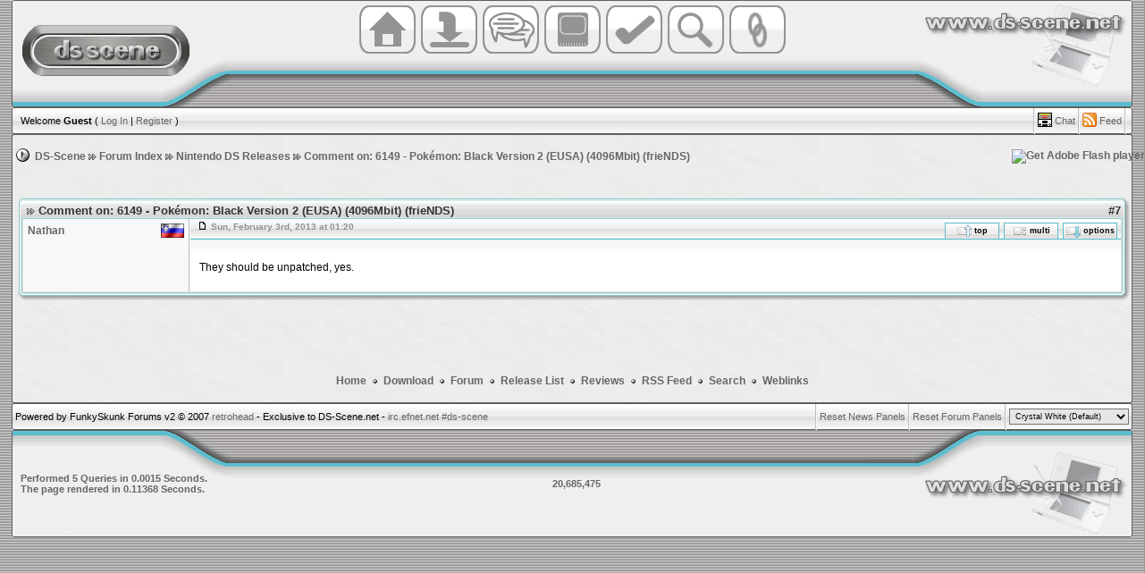

--- FILE ---
content_type: text/html; charset=utf-8
request_url: http://www.ds-scene.net/?s=viewcomment&nid=68125
body_size: 7421
content:





<!DOCTYPE html PUBLIC "-//W3C//DTD XHTML 1.0 Transitional//EN" "http://www.w3.org/TR/xhtml1/DTD/xhtml1-transitional.dtd">
<html xmlns="http://www.w3.org/1999/xhtml" xml:lang="en" lang="en">
<head>
  <title>DS-Scene - View Comment: Comment on: 6149 - Pokémon: Black Version 2 (EUSA) (4096Mbit) (frieNDS)</title>
  <meta name="description" content="DS-Scene - View Comment: Comment on: 6149 - Pokémon: Black Version 2 (EUSA) (4096Mbit) (frieNDS)" />
  <meta name="keywords" content="nintendo, ds-scene, nintendo ds, nintendo 3ds, ds scene, nds, ds, 3ds, roms, emu, 3ds roms, ds scene, download, homebrew" />
  <meta http-equiv="imagetoolbar" content="no" />
  <meta http-equiv="Content-Type" content="text/html; charset=utf-8" />
<meta name="google-site-verification" content="BMFUBsbdOJ9NiIbJPm59Z4t2elzDrLUjygr94NhKiuY" />
  <link rel="icon" href="favicon.ico" type="image/x-icon" />
  <link href="data/skins/crystal_white.css" media="screen" rel="Stylesheet" type="text/css" />
  <link href="data/skins/crystal_white_forum_profile_icons.css" media="screen" rel="Stylesheet" type="text/css" />
  <link href="data/post_styles.css" media="screen" rel="Stylesheet" type="text/css" />
  <link rel="alternate" type="application/rss+xml" title="DS-Scene News Feed" href="/feed.xml" />
  <link rel="alternate" type="application/rss+xml" title="DS-Scene Rom Releases Feed" href="/releases.xml" />
  <style type="text/css">

<!--
.mainTableSideLeft {
	background-image: url('data/skins/crystal_white/banner/mainSide_left.gif');
}
.mainTableSideRight {
	background-image: url('data/skins/crystal_white/banner/mainSide_right.gif');
}
.romlistpad {
	padding:2px;
}



.boxTopLeft {
	background-image: url('data/skins/crystal_white/boxes/boxTopLeft.png');
	height:33px;
	width:16px;
	vertical-align:bottom;
}
.boxTopLeft2 {
	background-image: url('data/skins/crystal_white/boxes/boxTopLeft2.png');
	height:33px;
	width:1px;
	vertical-align:bottom;
}
.boxTop {
	background-image: url('data/skins/crystal_white/boxes/boxTop.png');
	height:33px;
	width:100%;
	vertical-align:bottom;
	background-position: center;
}
.boxTopRight2 {
	background-image: url('data/skins/crystal_white/boxes/boxTopRight2.png');
	height:33px;
	width:22px;
	vertical-align:bottom;
}
.boxTopRight {
	background-image: url('data/skins/crystal_white/boxes/boxTopRight.png');
	height:33px;
	width:16px;
}
.boxLeft {
	background-image: url('data/skins/crystal_white/boxes/boxLeft.png');
	width:16px;
}
.boxRight {
	background-image: url('data/skins/crystal_white/boxes/boxRight.png');
	width:16px;
}
.boxBottomLeft {
	background-image: url('data/skins/crystal_white/boxes/boxBottomLeft.png');
	height:15px;
	width:16px;
}
.boxBottomLeft2 {
	background-image: url('data/skins/crystal_white/boxes/boxBottomLeft2.png');
	height:15px;
}
.boxBottom {
	background-image: url('data/skins/crystal_white/boxes/boxBottom.png');
	height:15px;
}
.boxBottomRight2 {
	background-image: url('data/skins/crystal_white/boxes/boxBottomRight2.png');
	height:15px;
}
.boxBottomRight {
	background-image: url('data/skins/crystal_white/boxes/boxBottomRight.png');
	height:15px;
	width:16px;
}
.boxSubHeadLeft {
	background-image: url('data/skins/crystal_white/boxes/boxSubHeadLeft.png');
	height:31px;
	width:16px;
}
.boxSubHead {
	background-image: url('data/skins/crystal_white/boxes/boxSubHead.png');
	height:31px;
}
.boxSubHeadRight {
	background-image: url('data/skins/crystal_white/boxes/boxSubHeadRight.png');
	height:31px;
	width:16px;
}
.boxSubHeadButtonLeft {
	height:31px;
	width:6px;
	min-width:6px;
}
.boxSubHeadButton {
	height:31px;
}
.boxSubHeadButtonRight {
	height:31px;
	width:7px;
	min-width:7px;
}
.boxSubHeadButtonLeftOver {
	background-image: url('data/skins/crystal_white/boxes/boxSubHeadButtonLeft.png');
	height:31px;
	width:6px;
	min-width:6px;
	cursor:pointer;
}
.boxSubHeadButtonOver {
	background-image: url('data/skins/crystal_white/boxes/boxSubHeadButton.png');
	height:31px;
	cursor:pointer;
}
.boxSubHeadButtonRightOver {
	background-image: url('data/skins/crystal_white/boxes/boxSubHeadButtonRight.png');
	height:31px;
	width:7px;
	min-width:7px;
	cursor:pointer;
}
.boxClose {
	background-image: url('data/skins/crystal_white/boxes/close.gif');
}
.boxCloseOver {
	background-image: url('data/skins/crystal_white/boxes/close_over.gif');
	cursor:pointer;
}
.newsPad {
	padding:5px;
}
.imageResize_small {
	cursor: url('data/images/zoomin.cur'), pointer;
}
.imageResize_large {
	cursor: url('data/images/zoomout.cur'), pointer;
}
-->
</style>
<script type="text/javascript" language="javascript" src="data/js/prototype.js"></script>
<script type="text/javascript" language="javascript" src="data/js/scriptaculous.js?load=effects,builder,dragdrop"></script>
<script type="text/javascript" language="javascript" src="data/js/posts/htmlentities.js"></script>
<script type="text/javascript" language="javascript" src="data/js/global.js"></script>
<script type="text/javascript" language="javascript" src="data/js/md5.js"></script>

<script type="text/javascript" language="javascript1.1">
<!--
function noHost(){
	alert("DS-Scene does not host commercial roms\n\nDS-Scene no de acogida a roms comerciales\n\nDS-Scene n'accueil pas les roms commerciales\n\nDS Scene bietet keine kommerziellen Roms an.\n\nDS-Scene\u306F\u5546\u7528ROM\u306E\u30DB\u30B9\u30C8\u3067\u306F\u3042\u308A\u307E\u305B\u3093;\n\nDS-Scene \u4E0D\u63D0\u4F9B\u5546\u4E1A\u6E38\u620F");
}

function changeSkin(){
	var skin = document.getElementById("skinSelection").value;
	document.getElementById("skinSelection").disabled = "disabled";
	SetCookie('cookiesStoredDate',now(),365);
	SetCookie('selectedskin',skin,365);
	window.location="/?skin=" + skin;
}

function navButton(id,action){
	if(action ==1){
	document.getElementById(''+id+'').src = "data/skins/crystal_white/icons/bullet_large_press.gif";
	} else {
	document.getElementById(''+id+'').src = "data/skins/crystal_white/icons/bullet_large_depress.gif";
	}
}

function updateBox(target,content,vars1,vars2,type){
  var url = '/?box=' + content;
  var pars = 'box=' + content;
  if(vars1 != 0){
  pars = pars + "&ref=" + vars1;
  }  
  if(vars2 != 0){
  pars = pars + "&ref2=" + vars2;
  } 
  var myAjax = new Ajax.Updater(target, url, {method: type, parameters: pars, evalScripts:false});
}

function updateIconBox(target,content,vars1,vars2,vars3,type){
  var url = '/?box=' + content;
  var pars = 'box=' + content;
  if(vars1 != 0){
  pars = pars + "&ref=" + vars1;
  }  
  if(vars2 != 0){
  pars = pars + "&ref2=" + vars2;
  }  
  if(vars3 != 0){
  pars = pars + "&ref3=" + vars3;
  }  
  var myAjax = new Ajax.Updater(target, url, {method: type, parameters: pars});
}

function monitorBoxes(list){
	Sortable.create(list, {	tag:'div',
							containment:[list],
							onStart: function(){
								if (document.all){
								Event.observe(document.body, "drag", wedge, false);
								Event.observe(document.body, "selectstart", wedge, false);
								}
							},
							revert: function(){
								if (document.all){
								Event.stopObserving(document.body, "drag", wedge, false);
								Event.stopObserving(document.body, "selectstart", wedge, false);
								}
							},
							onUpdate:function(){
											SortableOrder = Sortable.serialize(list); 
											SetCookie(list + 'Order',SortableOrder,'365');
											SetCookie('cookiesStoredDate',now(),365);
							}
						  });
	
	if(list == "boxes"){
		Sortable.setSequence (list, [1,2,3,4,5,6,7,8,9,10,11,12,13,14,15,16,17,18,19,20,21,22,23,24,25]);
	}
	if(list == "boxes3"){
		Sortable.setSequence (list, [1,2,3,4,5,6,7,8,9,10,11,12,13,14,15,16,17,18,19,20]);
	}
	if(list == "forum_boxes"){
		Sortable.setSequence (list, [9,1,2,3,4,8,11,5,6,7,10,12,13,14,15]);
	}
}
function resetNewsPanels(){
	var agree = confirm("Are you sure you want to reset\nthe NEWS PAGE panels to default settings?\n");
	if (!agree){
		return;
	}
	SetCookie('boxesOrder','','365');
	SetCookie('boxes3Order','','365');
	alert("*** The NEWS PAGE panels were reset! ***\n\nThe panels should now be back to default.\n");
	Sortable.setSequence ('boxes', [1,2,3,4,5,6,7,8,9,10,11,12,13,14,15,16,17,18,19,20,21,22,23,24,25]);
	Sortable.setSequence ('boxes3', [1,2,3,4,5,6,7,8,9,10,11,12,13,14,15,16,17,18,19,20]);
	return;
}
function resetForumPanels(){
	var agree = confirm("Are you sure you want to reset\nthe FORUM INDEX panels to default settings?\n");
	if (!agree){
		return;
	}
	SetCookie('forum_boxesOrder','','365');
	alert("*** The FORUM INDEX panels were reset! ***\n\nThe panels should now be back to default.\n");
	Sortable.setSequence ('forum_boxes', [9,1,2,3,4,8,11,5,6,7,10,12,13,14,15]);
	return;
}


function setWifiReqs(ref){
	document.getElementById('otherInfo').disabled = "disabled";
	document.getElementById('right_item_' + ref + '-contents_refresh').style.display = 'none';
	document.getElementById('right_item_' + ref + '-contents_refreshing').style.display = '';
	var type = document.getElementById('otherInfo').value;
	updateBox('otherInfoSelectBox','other_info_subhead',ref,type,'get');
	
	var pars="";
	
	pars = pars + "blah=blah";

 
  	var myAjax = new Ajax.Updater('right_item_' + ref + '-contents', '/?box=other_info&ref='+ref+'&ref2=wifireqs', {method: 'post', parameters: pars});
}

// set cookies on load
SetCookie('boxesOrder','1,2,3,4,5,6,7,8,9,10,11,12,13,14,15,16,17,18,19,20,21,22,23,24,25','365');
SetCookie('boxes3Order','1,2,3,4,5,6,7,8,9,10,11,12,13,14,15,16,17,18,19,20','365');
SetCookie('forum_boxesOrder','9,1,2,3,4,8,11,5,6,7,10,12,13,14,15','365');
-->
</script>
</head>
<body id="body" class="mainBody">
<div align="center">
<a name="top" id="top"></a>
<table cellpadding="0" cellspacing="0" border="0" class="mainTableWidth">
<tr><td>
<table cellpadding="0" cellspacing="0" border="0" width="100%">
<tr>
	<td><img src="data/skins/crystal_white/banner/banner_left.gif" alt="DS-Scene" /></td>
	<td width="100%" class="navBtnsAlign" style="background-image:url(data/skins/crystal_white/banner/banner_texture.gif)">
	<div align="center">
	
	<table cellpadding="0" cellspacing="0" border="0">
	<tr>
	<td style="background-image:url(data/skins/crystal_white/banner/navbar/navBtn_home.gif); background-repeat:no-repeat;"><a href="/" title="Home" ><img src="data/skins/crystal_white/banner/navbar/navBtn_home.gif" border="0" name="home" id="home" onmouseover="this.src='data/skins/crystal_white/banner/navbar/navBtn_home_over.gif'" onmouseout="this.src='data/skins/crystal_white/banner/navbar/navBtn_home.gif'" /></a></td><td style="background-image:url(data/skins/crystal_white/banner/navbar/navBtn_download.gif); background-repeat:no-repeat;"><a href="/?s=download" title="Download" ><img src="data/skins/crystal_white/banner/navbar/navBtn_download.gif" border="0" name="home" id="home" onmouseover="this.src='data/skins/crystal_white/banner/navbar/navBtn_download_over.gif'" onmouseout="this.src='data/skins/crystal_white/banner/navbar/navBtn_download.gif'" /></a></td><td style="background-image:url(data/skins/crystal_white/banner/navbar/navBtn_forum.gif); background-repeat:no-repeat;"><a href="/?s=forum" title="Forum" ><img src="data/skins/crystal_white/banner/navbar/navBtn_forum.gif" border="0" name="home" id="home" onmouseover="this.src='data/skins/crystal_white/banner/navbar/navBtn_forum_over.gif'" onmouseout="this.src='data/skins/crystal_white/banner/navbar/navBtn_forum.gif'" /></a></td><td style="background-image:url(data/skins/crystal_white/banner/navbar/navBtn_releases.gif); background-repeat:no-repeat;"><a href="/?s=releases" title="Releases" ><img src="data/skins/crystal_white/banner/navbar/navBtn_releases.gif" border="0" name="home" id="home" onmouseover="this.src='data/skins/crystal_white/banner/navbar/navBtn_releases_over.gif'" onmouseout="this.src='data/skins/crystal_white/banner/navbar/navBtn_releases.gif'" /></a></td><td style="background-image:url(data/skins/crystal_white/banner/navbar/navBtn_reviews.gif); background-repeat:no-repeat;"><a href="/?s=reviews" title="Reviews" ><img src="data/skins/crystal_white/banner/navbar/navBtn_reviews.gif" border="0" name="home" id="home" onmouseover="this.src='data/skins/crystal_white/banner/navbar/navBtn_reviews_over.gif'" onmouseout="this.src='data/skins/crystal_white/banner/navbar/navBtn_reviews.gif'" /></a></td><td style="background-image:url(data/skins/crystal_white/banner/navbar/navBtn_search.gif); background-repeat:no-repeat;"><a href="/?s=search" title="Search" ><img src="data/skins/crystal_white/banner/navbar/navBtn_search.gif" border="0" name="home" id="home" onmouseover="this.src='data/skins/crystal_white/banner/navbar/navBtn_search_over.gif'" onmouseout="this.src='data/skins/crystal_white/banner/navbar/navBtn_search.gif'" /></a></td><td style="background-image:url(data/skins/crystal_white/banner/navbar/navBtn_links.gif); background-repeat:no-repeat;"><a href="/?s=links" title="Links" ><img src="data/skins/crystal_white/banner/navbar/navBtn_links.gif" border="0" name="home" id="home" onmouseover="this.src='data/skins/crystal_white/banner/navbar/navBtn_links_over.gif'" onmouseout="this.src='data/skins/crystal_white/banner/navbar/navBtn_links.gif'" /></a></td>
	</tr>
	</table>
	  
	  </div></td>
	<td><img src="data/skins/crystal_white/banner/banner_right.gif" alt="www.ds-scene.net" /></td>
</tr>
<tr>
	<td colspan="3">
	<table border="0" cellspacing="0" cellpadding="0" width="100%">
  <tr>
    <td><img src="/data/skins/crystal_white/banner/pageSubHead_left.gif" alt="" /></td>
    <td width="100%"><table width="100%" cellpadding="0" cellspacing="0" border="0" class="pageSubHead">
      <tr>
        <td nowrap="nowrap"><div align="left" class="smallTxt">&nbsp;
                  Welcome <strong>Guest</strong> ( <a href='/?s=login'>Log In</a> | <a href='/?s=register'>Register</a> )
        </div></td>
        <td nowrap="nowrap" width="100%"><div align="left"></div></td>
        <td nowrap="nowrap"><div align="right">
          <table cellpadding="0" cellspacing="0" border="0">
            <tr>
              
              <td nowrap="nowrap"><img src="/data/skins/crystal_white/banner/pageSubHeadDiv.gif" /></td>
              <td nowrap="nowrap"><div align="right"><img src="/data/images/icons/nav/wifi.gif" alt="" />&nbsp;</div></td>
              <td nowrap="nowrap"><div align="left" class="smallTxt"><a href="/?s=chatroom" target="_blank">Chat</a></div></td>
              <td nowrap="nowrap"><img src="/data/skins/crystal_white/banner/pageSubHeadDiv.gif" /></td>
              <td nowrap="nowrap"><div align="right"><img src="/data/images/icons/nav/xml.gif" alt="" />&nbsp;</div></td>
              <td nowrap="nowrap"><div align="left" class="smallTxt"><a href="/feed.xml" target="_blank">Feed</a></div></td>
              <td nowrap="nowrap"><img src="/data/skins/crystal_white/banner/pageSubHeadDiv.gif" /></td>
            </tr>
          </table>
        </div></td>
      </tr>
    </table></td>
    <td><img src="/data/skins/crystal_white/banner/pageSubHead_right.gif" alt="" /></td>
  </tr>
</table>

	</td>
</tr>
</table>
<table cellpadding="0" cellspacing="0" border="0" width="100%" class="innerBg">
<tr class="innerBg">
<td>

<table cellpadding="0" cellspacing="0" border="0" width="100%">
<tr>
  <td valign="middle"><img src="/data/skins/crystal_white/banner/location_left.gif" /></td>
  <td nowrap="nowrap" class="locationBar" valign="middle"><div align="left">&nbsp;<img src='/data/skins/crystal_white/icons/bullet_large_depress.gif' alt='&raquo;' />&nbsp;&nbsp;</div></td>
  <td width="100%" class="locationBar"><div align="left">
    <a href='/' id='outerLink'>DS-Scene</a> <img src='/data/skins/crystal_white/icons/raquo.gif' border='0' alt='&raquo;' /> <a id='outerLink' href='/?s=forum'>Forum Index</a> <img src='/data/skins/crystal_white/icons/raquo.gif' border='0' alt='&raquo;' /> <a id='outerLink' href='/?s=viewforum&id=ndsrom'>Nintendo DS Releases</a> <img src='/data/skins/crystal_white/icons/raquo.gif' border='0' alt='&raquo;' /> <a id='outerLink' href="?s=viewtopic&amp;nid=12239#7" title="Linkback to this post">Comment on: 6149 - Pokémon: Black Version 2 (EUSA) (4096Mbit) (frieNDS)</a>
  </div>    </td>
  <td class="locationBar" style="white-space:nowrap"><div align="center">
      <object id="FlashID" classid="clsid:D27CDB6E-AE6D-11cf-96B8-444553540000" width="220" height="18">
        <param name="movie" value="/data/skins/crystal_white/swf/clock.swf" />
        <param name="quality" value="high" />
        <param name="wmode" value="transparent" />
        <param name="swfversion" value="6.0.65.0" />
        <!-- This param tag prompts users with Flash Player 6.0 r65 and higher to download the latest version of Flash Player. Delete it if you don�t want users to see the prompt. -->
        <param name="expressinstall" value="data/includes/swfscripts/expressInstall.swf" />
        <!-- Next object tag is for non-IE browsers. So hide it from IE using IECC. -->
        <!--[if !IE]>-->
        <object type="application/x-shockwave-flash" data="/data/skins/crystal_white/swf/clock.swf" width="220" height="18">
          <!--<![endif]-->
          <param name="quality" value="high" />
          <param name="wmode" value="transparent" />
          <param name="swfversion" value="6.0.65.0" />
          <param name="expressinstall" value="data/includes/swfscripts/expressInstall.swf" />
          <!-- The browser displays the following alternative content for users with Flash Player 6.0 and older. -->
          <div>
            <a href="http://www.adobe.com/go/getflashplayer"><img src="http://www.adobe.com/images/shared/download_buttons/get_flash_player.gif" alt="Get Adobe Flash player" width="112" height="33" border="0" /></a>
          </div>
          <!--[if !IE]>-->
        </object>
        <!--<![endif]-->
      </object>
  </div></td>
  <td><img src="/data/skins/crystal_white/banner/location_right.gif" /></td>
</tr>
</table>

</td>
</tr>
</table>


<table cellpadding="0" cellspacing="0" border="0" class="innerBg" width="100%">
<tr><td class="mainTableSideLeft"><img src="data/skins/crystal_white/banner/mainSide_left.gif" alt="" /></td><td align="center" width="100%"><a name="middle" id="middle"></a>
<script language="javascript" type="text/javascript" src="data/js/viewtopic.js"></script>
<table cellpadding="0" cellspacing="0" border="0" width="100%">
	<tr>
		<td class="centerCol" valign="top">&nbsp;</td>
	</tr>
	<tr>	
		<td valign="top" class="centerCol">
		<!-- CENTER BOXES -->
		
<a name="7" id="7"></a>
<table width="100%" border="0" cellspacing="0" cellpadding="0">
  <tr>
    <td width="4%" class="boxTopLeft">&nbsp;</td>
    <td class="boxTop"><div class="boxHdr" align="left">
	&nbsp;<img src="/data/skins/crystal_white/icons/raquo.gif" alt="&raquo;">&nbsp;Comment on: 6149 - Pokémon: Black Version 2 (EUSA) (4096Mbit) (frieNDS)</div></td>
    <td width="60" class="boxTop"><div align="right" class="boxHdr">
	<a href="?s=viewtopic&amp;nid=12239#7" title="Linkback to this post"><span class="boxHdr">#7</span></a>
	</div></td>
    <td width="4%" class="boxTopRight">&nbsp;</td>
  </tr>
  
  <tr>
    <td class="boxLeft"><img src="/data/skins/crystal_white/boxes/boxSideTrans.gif" alt="" /></td>
    <td colspan="2" class="postLeftCol">
    <table width="100%" border="0" cellspacing="0" cellpadding="0">
      <tr>
        <td width="185px" style="min-width:185px" rowspan="2" valign="top">
        <table cellspacing="0" cellpadding="5" width="100%">
            <td class="stdTxt" align="left">
            
          <b><a href="javascript:slideUserDetails('7')" title="Nathan's Details" id="uDetailLink_7">Nathan</a></b>
          <input type="hidden" id="uDetailOpen_7" value="0" />
            </td>
            <td class="stdTxt" align="right">
              <img src='/data/images/icons/flags/si.gif' alt='Slovenia' title='Slovenia' width='26' height='16'>
            </td>
            </tr>
            <tr>
              <td class="stdTxt" colspan="2">
              <div align="left">
			<div align="left" id="uDetailSlide_7" style="display:none;" class="forum_user_details">
            <table width="100%" cellpadding="0" cellspacing="0" border="0" onmouseover="stopAutoCloseUserDetails('7');" onmouseout="startAutoCloseUserDetails('7');">
  <tr>
    <td class="smallTxt" colspan="2">
    <div align="left"><input type="hidden" id="uDetailTimer_7" value="0" />
      <b>Nathan</b><br /><br />bork bork<br /><br />
      Group:
      Reserve Staff
      <br />
      Posts: 5917<br />
      From:
      Not actually Slovenia
      <br />
      Joined: 19th October 2008<br />
      Member No.: 70487<br />
      <br />
      </div>
  <tr>
    <td class="smallTxt">
      <a href="?s=profile&amp;user=Nathan" target="_blank">view full profile</a>
     </td> 
    <td class="smallTxt">
    <div align="right">
    <img src="data/skins/crystal_white/boxes/close_over.gif" onmouseover="this.src='/data/skins/crystal_white/boxes/close.gif'" onmouseout="this.src='/data/skins/crystal_white/boxes/close_over.gif'" onclick="slideUserDetails('7')" style="cursor:pointer;">
    </div>
    </td>
  </tr>
</table>

            </div>
			  
              <br />
              </div></td>
		    </tr>
		  </table>
        </td>
        <td width="2px" rowspan="3" style="background-image:url('/data/skins/crystal_white/boxes/boxSubHeadDiv.gif')"><img src="/data/skins/crystal_white/boxes/boxSubHeadDiv.gif" /></td>
        <td height="10" valign="top" style="background-color:#FFFFFF"><table width="100%" border="0" cellspacing="0" cellpadding="0">
          <tr>
            <td class="romBoxSubHead smallTxt"><div align="left" class="boxSubHdr2">&nbsp;<img src="/data/images/icons/forum/minipost.gif" />&nbsp;Sun, February 3rd, 2013 at 01:20</div></td>
            <td class="romBoxSubHead smallTxt" align="right">
<table border="0" cellspacing="1" cellpadding="0" style="min-width:200px;">
  <tr>
  <td align="right" nowrap="nowrap">

	<div class="forum_comment_btn" title="Jump back to the top of this page"
    	onclick='scrollToTop();' 
    	onmouseover="this.className='forum_comment_btn_over';" 
    	onmouseout="this.className='forum_comment_btn';" 
    >
    
    <img src='data/skins/crystal_white/forum_post_icons/top.gif' alt='' align="absmiddle" /> top
    
    </div>
    
	<div class="forum_comment_btn" title="Change multi-quote status for this post"
    	onclick='addMultiQuote("68125")' 
    	onmouseover="this.className='forum_comment_btn_over';" 
    	onmouseout="this.className='forum_comment_btn';" 
    >
    
    <input id="multiquote_68125" name="multiquote_68125" value="68125" type="hidden" />
    <img src='data/skins/crystal_white/forum_post_icons/multi_quote.gif' alt='' align="absmiddle" id="multiquote_img_68125" />
    <img src='data/skins/crystal_white/forum_post_icons/multi_quote_check.gif' alt='' align="absmiddle" id="multiquote_img_check_68125" style="display:none;" /> multi
    
    </div>
    
	<div class="forum_comment_btn" title="View options for this post"
    	onclick='slideCommentOptions("7")' 
    	onmouseover="this.className='forum_comment_btn_over';" 
    	onmouseout="this.className='forum_comment_btn';" 
    >
    
    <img src='data/skins/crystal_white/forum_post_icons/options.gif' alt='' align="absmiddle" /> options
    
    </div>
    
<input type="hidden" id="forum_comment_options_open_7" name="forum_comment_options_open_7" value="0" />
<input type="hidden" id="forum_comment_options_timer_7" name="forum_comment_options_timer_7" value="0" />
</td>
<td>

<div class="forum_comment_options" style="display:none" id="forum_comment_options_7"
    onmouseout="startAutoCloseCommentCptions(7)" 
    onmouseover="stopAutoCloseCommentCptions(7)" 
    >
	<div>
	
	<div class="forum_comment_option"
    	onclick="window.open('?s=report&amp;tid=12239&amp;ttype=news&amp;id=68125')"
        onMouseOver="this.className='forum_comment_option_over'" 
        onMouseOut="this.className='forum_comment_option'" 
		>Report this post</div>
    
	<div class="forum_comment_option"
    	onclick="quoteComment('12239','68125','news')"
        onMouseOver="this.className='forum_comment_option_over'" 
        onMouseOut="this.className='forum_comment_option'" 
		>Quote this post</div>
    
	<div class="forum_comment_option"
    	onclick="multiQuoteComment('12239','news')"
        onMouseOver="this.className='forum_comment_option_over'" 
        onMouseOut="this.className='forum_comment_option'" 
		>Create Multi Quote</div>
    
    </div>
</div>
</td>
</tr>
</table></td>
          </tr>
          <tr>
            <td colspan="2" class="romBoxSubHeadDiv"></td>
          </tr>
          <tr>
            <td colspan="2" valign="top" class="stdTxt" style="background-color:#FFFFFF; background-image:url(data/skins/crystal_white/boxes/postInnerEdgeTop.gif);">&nbsp;</td>
          </tr>
          <tr>
            <td width="100%" colspan="2" valign="top" class="stdTxt" style="background-color:#FFFFFF; padding:10px;">
			<div align="left"><div>They should be unpatched, yes.
			</div></div></td>
          </tr>
        </table></td>
        </tr>
      <tr>
        <td rowspan="2" valign="bottom" class="stdTxt" style="background-color:#FFFFFF;" >
          <table width="100%" border="0" cellspacing="0" cellpadding="0" style='display:none'>
            <tr>
              <td valign="top" class="stdTxt" style="background-color:#FFFFFF; background-image:url(data/skins/crystal_white/boxes/postInnerEdgeBottom.gif);">&nbsp;</td>
              </tr>
            <tr>
              <td class="romBoxSubHeadDiv"></td>
              </tr>
            <tr>
              <td width="100%" height="10" class="romBoxSubHead smallTxt" style="cursor:pointer" onclick="slideSig('7')"><div align="left" class="boxSubHdr2">&nbsp;Signature</div></td>
              </tr>
            </table>
          
          <div id="sigSlide_7" style="display:none">
            <table width="100%" border="0" cellspacing="0" cellpadding="0" style='display:none'>
              <tr>
                <td class="romBoxSubHeadDiv"></td>
                </tr>
              <tr>
                <td valign="top" class="stdTxt" style="background-color:#FFFFFF; background-image:url(data/skins/crystal_white/boxes/postInnerEdgeTop.gif);">&nbsp;</td>
                </tr>
              <tr>
                <td width="100%" height="50" valign="top" class="boxContents smallTxt" style="background-color:#FFFFFF; padding:10px">
                  <div align="left"></div>
                  <input type="hidden" id="sigOpen_7" value="0" />
                  </td>
                </tr>
              <tr height="5">
                <td valign="top" class="stdTxt" style="background-color:#FFFFFF; background-image:url(data/skins/crystal_white/boxes/postInnerEdgeBottom.gif);">&nbsp;</td>
                </tr>
              </table>
            </div>
        </td>
      </tr>
      <tr>
        <td valign="bottom" class="forum_profile_btns">
        
        </td>
      </tr>
    </table></td>
    <td class="boxRight"><img src="/data/skins/crystal_white/boxes/boxSideTrans.gif" alt="" /></td>
  </tr>
  
    <tr>
    <td class="boxBottomLeft"></td>
    <td colspan="2" class="boxBottom"></td>
    <td class="boxBottomRight"></td>
  </tr>
</table>

		<br /><br />
	  </td>
	</tr>
</table>
<br />
<br />
<br />
</div>
</td>
<td class="mainTableSideRight"><img src="/data/skins/crystal_white/banner/mainSide_right.gif" alt="" /></td>
</tr>
  <tr>
    <td><div align="left"><img src="/data/skins/crystal_white/banner/footerSub_left.gif" /></div></td>
    <td style="background-image:url(/data/skins/crystal_white/banner/footerSub_texture.gif)" class='locationBar' width="100%"><div align="center" class="">
		<a href="/" id='outerLink'>Home</a>
		
		&nbsp;<img src="/data/skins/crystal_white/icons/bullet.gif" />&nbsp;
		<a href="/?s=download" id='outerLink'>Download </a>
		
		&nbsp;<img src="/data/skins/crystal_white/icons/bullet.gif" />&nbsp;
		<a href="/?s=forum" id='outerLink'>Forum </a>
		
		&nbsp;<img src="/data/skins/crystal_white/icons/bullet.gif" />&nbsp;
		<a href="/?s=releases" id='outerLink'>Release List</a>
		
		&nbsp;<img src="/data/skins/crystal_white/icons/bullet.gif" />&nbsp;
		<a href="/?s=reviews" id='outerLink'>Reviews</a>
		
		&nbsp;<img src="/data/skins/crystal_white/icons/bullet.gif" />&nbsp;
		<a href="/feed.xml" id='outerLink'>RSS Feed</a>
		
		&nbsp;<img src="/data/skins/crystal_white/icons/bullet.gif" />&nbsp;
		<a href="/?s=search" id='outerLink'>Search</a>
		
		&nbsp;<img src="/data/skins/crystal_white/icons/bullet.gif" />&nbsp;
		<a href="/?s=links" id='outerLink'>Weblinks</a>
		</div>
	</td>
    <td><div align="right"><img src="/data/skins/crystal_white/banner/footerSub_right.gif" /></div></td>
  </tr>
</table>

<table border="0" cellspacing="0" cellpadding="0" width="100%">
  <tr>
    <td><img src="/data/skins/crystal_white/banner/pageSubHead_left.gif" alt="" /></td>
    <td width="100%">
	
	<table cellpadding="0" cellspacing="0" border="0" class="pageSubHead" width="100%">
      <tr>
        <td nowrap="nowrap"><div align="left" class="smallTxt">Powered by FunkySkunk Forums v2 &copy; 2007 <a href="http://www.ds-scene.net/?s=profile&user=retrohead">retrohead</a> - Exclusive to DS-Scene.net - <a href="irc://efnet.vuurwerk.nl:6667/ds-scene">irc.efnet.net #ds-scene</a>&nbsp;</div></td>
        <td width="100%" valign="middle" nowrap="nowrap">&nbsp;</td>
		<td valign="middle" nowrap="nowrap"><img src="/data/skins/crystal_white/banner/pageSubHeadDiv.gif" /></td>
		<td valign="middle" nowrap="nowrap"><div align="center" class="smallTxt"><a href="Javascript:resetNewsPanels();">Reset News Panels</a></div></td>
		<td valign="middle" nowrap="nowrap"><img src="/data/skins/crystal_white/banner/pageSubHeadDiv.gif" /></td>
		<td valign="middle" nowrap="nowrap"><div align="center" class="smallTxt"><a href="Javascript:resetForumPanels();">Reset Forum Panels</a></div></td>
		<td valign="middle" nowrap="nowrap"><img src="/data/skins/crystal_white/banner/pageSubHeadDiv.gif" /></td>
		<td valign="middle" nowrap="nowrap">
                <select name="select" class="menuBox" id="skinSelection" onchange="changeSkin();">
              <optgroup label="Skin Selector">
              <option value="crystal_white" selected="selected">Crystal White (Default)</option><option value="jet_black">Jet Black</option>
              </optgroup>
          </select></td>
      </tr>
    </table>
	
	</td>
    <td><img src="/data/skins/crystal_white/banner/pageSubHead_right.gif" alt="" /></td>
  </tr>
</table>

<table cellpadding="0" cellspacing="0" border="0" width="100%">
  <tr>
    <td class="footerSidesWidth footerBannerTxt smallTxt" nowrap="nowrap" style="background-image:url(/data/skins/crystal_white/banner/footer_left.gif)"/>
    Performed 5 Queries in 0.0015 Seconds.&nbsp;&nbsp;&nbsp;&nbsp;<br />The page rendered in 0.11368 Seconds.&nbsp;<br />
	</td>
    <td class='footerBannerTxt smallTxt' width="100%" style="background-image:url(/data/skins/crystal_white/banner/footer_texture.gif)"><div align="center">
<!-- Start of StatCounter Code -->
<script type="text/javascript">
var sc_project=1312054; 
var sc_invisible=0; 
var sc_security="5413a28f"; 
var sc_text=2; 
</script>
<script type="text/javascript"
src="http://www.statcounter.com/counter/counter.js"></script>
<noscript><div class="statcounter"><a title="vBulletin
counter" href="http://statcounter.com/vbulletin/"
target="_blank"><img class="statcounter"
src="http://c.statcounter.com/1312054/0/5413a28f/0/"
alt="vBulletin counter"></a></div></noscript>
<!-- End of StatCounter Code -->
    </div></td>
    <td class="footerSidesWidth"><div align="right"><img src="/data/skins/crystal_white/banner/footer_right.gif" alt="www.ds-scene.net" /></div></td>
  </tr>
</table>
</td>
</tr>
</table>
</div>
<table id="imageViewer" cellpadding="0" cellspacing="0" border="0" width="100" style="position:fixed; left:0px; top:120px; display:none; z-index:9999;" class="fixed">
<tr>
<td id="imageViewer-height" height="100">

  <table cellpadding="0" cellspacing="0" border="0" width="100%">
  
	  <tr>
		<td class="boxTopLeft" style="cursor:move;">&nbsp;</td>
		<td class="boxTopLeft2" style="cursor:move;">&nbsp;</td>
		<td class="boxTop" id="imageViewer-handle" style="cursor:move;" nowrap="nowrap" align="left">
		<div class="boxHdr">DS-Scene Image Viewer</div>
		</td>
		<td class="boxTopRight2" align="right" valign="top" nowrap="nowrap">
			<!-- close button start -->
			<table border="0" cellspacing="0" cellpadding="0" onMouseOver="this.style.cursor='pointer'">
			  <tr>
				<td class="boxCloseOver">
				<img alt="close" src="/data/skins/crystal_white/boxes/close_trans.gif" onMouseOver="this.src='/data/skins/crystal_white/boxes/close.gif'" onMouseOut="this.src='/data/skins/crystal_white/boxes/close_over.gif'" onclick="document.getElementById('imageViewer').style.display='none'">
				</td>
			  </tr>
			</table>
			<!-- close button end -->
		</td>
		<td class="boxTopRight" style="cursor:move">&nbsp;</td>
	  </tr>
  
	  
	    <tr>
    <td class="boxSubHeadLeft" style="cursor:move;">&nbsp;</td>
    <td class="boxSubHead" colspan="3" nowrap="nowrap"><div align="left" class="boxSubHdr smallTxt" id="imageViewer-subheadcontents">subheader</div></td>
    <td class="boxSubHeadRight" style="cursor:move">&nbsp;</td>
  </tr>
	  
	  <tr>
		<td class="boxLeft" style="cursor:move;"><img src="/data/skins/crystal_white/boxes/boxSideTrans.gif" alt="" /></td>
		<td colspan="3" class="boxCenter" id="imageViewer-subheight" height="100" valign="top">
		<div class='boxContents' id='imageViewer-contents' ><br />
</div>
		</td>
		<td class="boxRight" style="cursor:move"><img src="/data/skins/crystal_white/boxes/boxSideTrans.gif" alt="" /></td>
	  </tr>
	  <tr>
		<td class="boxBottomLeft" style="cursor:move"></td>
		<td class="boxBottomLeft2" style="cursor:move"></td>
		<td class="boxBottom" style="cursor:move"></td>
		<td class="boxBottomRight2" style="cursor:move"></td>
		<td  class="boxBottomRight" style="cursor:move"></td>
	  </tr>
  </table>
  
</td></tr>
</table>
<script type="text/javascript">
<!--
new Draggable('imageViewer', { 	onStart: function(){
											if (document.all){
											Event.observe(document.body, "drag", wedge, false);
											Event.observe(document.body, "selectstart", wedge, false);
											}
										},
										revert: function(){
											if (document.all){
											Event.stopObserving(document.body, "drag", wedge, false);
											Event.stopObserving(document.body, "selectstart", wedge, false);
											}
										}
									});
-->
</script><table id="flvPlayer" cellpadding="0" cellspacing="0" border="0" width="100" style="position:fixed; left:0px; top:120px; display:none; z-index:9999;" class="fixed">
<tr>
<td id="flvPlayer-height" height="100">

  <table cellpadding="0" cellspacing="0" border="0" width="100%">
  
	  <tr>
		<td class="boxTopLeft" style="cursor:move;">&nbsp;</td>
		<td class="boxTopLeft2" style="cursor:move;">&nbsp;</td>
		<td class="boxTop" id="flvPlayer-handle" style="cursor:move;" nowrap="nowrap" align="left">
		<div class="boxHdr">DS-Scene FLV Player</div>
		</td>
		<td class="boxTopRight2" align="right" valign="top" nowrap="nowrap">
			<!-- close button start -->
			<table border="0" cellspacing="0" cellpadding="0" onMouseOver="this.style.cursor='pointer'">
			  <tr>
				<td class="boxCloseOver">
				<img alt="close" src="/data/skins/crystal_white/boxes/close_trans.gif" onMouseOver="this.src='/data/skins/crystal_white/boxes/close.gif'" onMouseOut="this.src='/data/skins/crystal_white/boxes/close_over.gif'" onclick="document.getElementById('flvPlayer').style.display='none'">
				</td>
			  </tr>
			</table>
			<!-- close button end -->
		</td>
		<td class="boxTopRight" style="cursor:move">&nbsp;</td>
	  </tr>
  
	  
	    <tr>
    <td class="boxSubHeadLeft" style="cursor:move;">&nbsp;</td>
    <td class="boxSubHead" colspan="3" nowrap="nowrap"><div align="left" class="boxSubHdr smallTxt" id="flvPlayer-subheadcontents">subheader</div></td>
    <td class="boxSubHeadRight" style="cursor:move">&nbsp;</td>
  </tr>
	  
	  <tr>
		<td class="boxLeft" style="cursor:move;"><img src="/data/skins/crystal_white/boxes/boxSideTrans.gif" alt="" /></td>
		<td colspan="3" class="boxCenter" id="flvPlayer-subheight" height="100" valign="top">
		<div class='boxContents' id='flvPlayer-contents' ><br />
</div>
		</td>
		<td class="boxRight" style="cursor:move"><img src="/data/skins/crystal_white/boxes/boxSideTrans.gif" alt="" /></td>
	  </tr>
	  <tr>
		<td class="boxBottomLeft" style="cursor:move"></td>
		<td class="boxBottomLeft2" style="cursor:move"></td>
		<td class="boxBottom" style="cursor:move"></td>
		<td class="boxBottomRight2" style="cursor:move"></td>
		<td  class="boxBottomRight" style="cursor:move"></td>
	  </tr>
  </table>
  
</td></tr>
</table>
<script type="text/javascript">
<!--
new Draggable('flvPlayer', { 	onStart: function(){
											if (document.all){
											Event.observe(document.body, "drag", wedge, false);
											Event.observe(document.body, "selectstart", wedge, false);
											}
										},
										revert: function(){
											if (document.all){
											Event.stopObserving(document.body, "drag", wedge, false);
											Event.stopObserving(document.body, "selectstart", wedge, false);
											}
										}
									});
-->
</script><table id="nfoViewer" cellpadding="0" cellspacing="0" border="0" width="800" style="position:fixed; left:0px; top:120px; display:none; z-index:9999;" class="fixed">
<tr>
<td id="nfoViewer-height" height="400">

  <table cellpadding="0" cellspacing="0" border="0" width="100%">
  
	  <tr>
		<td class="boxTopLeft" style="cursor:move;">&nbsp;</td>
		<td class="boxTopLeft2" style="cursor:move;">&nbsp;</td>
		<td class="boxTop" id="nfoViewer-handle" style="cursor:move;" nowrap="nowrap" align="left">
		<div class="boxHdr">DS-Scene NFO Viewer</div>
		</td>
		<td class="boxTopRight2" align="right" valign="top" nowrap="nowrap">
			<!-- close button start -->
			<table border="0" cellspacing="0" cellpadding="0" onMouseOver="this.style.cursor='pointer'">
			  <tr>
				<td class="boxCloseOver">
				<img alt="close" src="/data/skins/crystal_white/boxes/close_trans.gif" onMouseOver="this.src='/data/skins/crystal_white/boxes/close.gif'" onMouseOut="this.src='/data/skins/crystal_white/boxes/close_over.gif'" onclick="document.getElementById('nfoViewer').style.display='none'">
				</td>
			  </tr>
			</table>
			<!-- close button end -->
		</td>
		<td class="boxTopRight" style="cursor:move">&nbsp;</td>
	  </tr>
  
	  
	    <tr>
    <td class="boxSubHeadLeft" style="cursor:move;">&nbsp;</td>
    <td class="boxSubHead" colspan="3" nowrap="nowrap"><div align="left" class="boxSubHdr smallTxt" id="nfoViewer-subheadcontents">subheader</div></td>
    <td class="boxSubHeadRight" style="cursor:move">&nbsp;</td>
  </tr>
	  
	  <tr>
		<td class="boxLeft" style="cursor:move;"><img src="/data/skins/crystal_white/boxes/boxSideTrans.gif" alt="" /></td>
		<td colspan="3" class="boxCenter" id="nfoViewer-subheight" height="400" valign="top">
		<div class='boxContents' id='nfoViewer-contents' ><br />
</div>
		</td>
		<td class="boxRight" style="cursor:move"><img src="/data/skins/crystal_white/boxes/boxSideTrans.gif" alt="" /></td>
	  </tr>
	  <tr>
		<td class="boxBottomLeft" style="cursor:move"></td>
		<td class="boxBottomLeft2" style="cursor:move"></td>
		<td class="boxBottom" style="cursor:move"></td>
		<td class="boxBottomRight2" style="cursor:move"></td>
		<td  class="boxBottomRight" style="cursor:move"></td>
	  </tr>
  </table>
  
</td></tr>
</table>
<script type="text/javascript">
<!--
new Draggable('nfoViewer', { 	onStart: function(){
											if (document.all){
											Event.observe(document.body, "drag", wedge, false);
											Event.observe(document.body, "selectstart", wedge, false);
											}
										},
										revert: function(){
											if (document.all){
											Event.stopObserving(document.body, "drag", wedge, false);
											Event.stopObserving(document.body, "selectstart", wedge, false);
											}
										}
									});
-->
</script>
</body>
</html>

--- FILE ---
content_type: text/css
request_url: http://www.ds-scene.net/data/skins/crystal_white_forum_profile_icons.css
body_size: 747
content:
@charset "utf-8";
/* CSS Document */

.forum_profile_btns
{
	padding-left:5px;
	padding-bottom:10px;
	text-align:left;
}
.forum_profile_btn_rpt
{
	width:16px;
	height:20px;
	cursor:pointer;
	margin-right:5px;
}
.forum_profile_btn_pm
{
	width:20px;
	height:16px;
	cursor:pointer;
	margin-right:5px;
}
.forum_profile_btn_twitter
{
	width:20px;
	height:16px;
	cursor:pointer;
	margin-right:5px;
}
.forum_profile_btn_plus
{
	width:18px;
	height:16px;
	cursor:pointer;
	margin-right:5px;
}
.forum_profile_btn_home
{
	width:16px;
	height:15px;
	cursor:pointer;
	margin-right:5px;
}
.forum_profile_icon_buddy
{
	/*background-image:url('http://www.ds-scene.net/data/skins/crystal_white/forum_profile_icons/buddy.gif');*/
	background-repeat:no-repeat;
	width:16px;
	height:16px;
	margin-top:40px;
	margin-right:7px;
	cursor:help;
}
.forum_profile_icon_buddy_in
{
	background-image:url('http://www.ds-scene.net/data/skins/crystal_white/forum_profile_icons/buddy_in.gif');
	background-repeat:no-repeat;
	width:16px;
	height:16px;
	margin-top:40px;
	margin-right:7px;
	cursor:help;
}
.forum_profile_icon_buddy_blocked
{
	background-image:url('http://www.ds-scene.net/data/skins/crystal_white/forum_profile_icons/buddy_blocked.gif');
	background-repeat:no-repeat;
	width:16px;
	height:16px;
	margin-top:40px;
	margin-right:7px;
	cursor:help;
}
.forum_profile_online
{
	background-image:url('http://www.ds-scene.net/data/skins/crystal_white/forum_profile_icons/online.png');
	background-repeat:no-repeat;
	width:59px;
	height:58px;
	position:absolute;
	margin-left:124px;
	margin-top:-48px;
	margin-bottom:-18px;
	z-index:200;
}
.forum_profile_offline
{
	background-image:url('http://www.ds-scene.net/data/skins/crystal_white/forum_profile_icons/offline.png');
	background-repeat:no-repeat;
	width:59px;
	height:58px;
	position:absolute;
	margin-left:124px;
	margin-top:-48px;
	margin-bottom:-18px;
	z-index:200;
}
.forum_profile_blocked
{
	background-image:url('http://www.ds-scene.net/data/skins/crystal_white/forum_profile_icons/blocked.png');
	background-repeat:no-repeat;
	width:59px;
	height:58px;
	position:absolute;
	margin-left:124px;
	margin-top:-48px;
	margin-bottom:-18px;
	z-index:200;
}

.forum_comment_options {
	background: #FFF;
	border: #5ABED0 1px solid;
	border-top:none;
	position:absolute;
	margin-top:13px;
	margin-left:-120px;
	text-align:left;
	width:115px;
	z-index:201;
}
.forum_comment_option {
	background: #FFF;
	cursor:pointer;
	padding:2px;
	font-size:9px;
}
.forum_comment_option_over {
	background:#EFF;
	cursor:pointer;
	padding:2px;
	font-size:9px;
}
.forum_comment_btn {
	background-image: url(/data/skins/crystal_white/banner/pageSubHead.gif);
	background-position: 0px -3px;
	background-repeat:repeat-x;
	border:#5ABED0 1px solid;
	cursor:pointer;
	width:55px;
	min-width:55px;
	height:13px;
	font-size:9px;
	padding:2px;
	margin-right:2px;
	position:relative;
	top:3px;
	display:inline-block;
	text-align:center;
	white-space:nowrap;
}
.forum_comment_btn_over {
	background-image: url(/data/skins/crystal_white/banner/pageSubHead.gif);
	background-position: 0px -12px;
	background-repeat:repeat-x;
	border:#5ABED0 1px solid;
	cursor:pointer;
	width:55px;
	min-width:55px;
	height:13px;
	font-size:9px;
	padding:2px;
	margin-right:2px;
	position:relative;
	top:3px;
	display:inline-block;
	text-align:center;
	white-space:nowrap;
}

.forum_op_options {
	background: #FFF;
	border: #5ABED0 1px solid;
	border-top:none;
	position:absolute;
	margin-top:15px;
	margin-left:-120px;
	text-align:left;
	width:115px;
	z-index:201;
}
.forum_op_option {
	background: #FFF;
	cursor:pointer;
	padding:2px;
	font-size:9px;
}
.forum_op_option_over {
	background:#EFF;
	cursor:pointer;
	padding:2px;
	font-size:9px;
}
.forum_op_btn {
	background-image: url(/data/skins/crystal_white/banner/pageSubHead.gif);
	background-position: 0px -3px;
	background-repeat:repeat-x;
	border:#5ABED0 1px solid;
	cursor:pointer;
	width:55px;
	min-width:55px;
	height:13px;
	font-size:9px;
	padding:2px;
	margin-right:2px;
	position:relative;
	top:4px;
	display:inline-block;
	text-align:center;
	white-space:nowrap;
}
.forum_op_btn_over {
	background-image: url(/data/skins/crystal_white/banner/pageSubHead.gif);
	background-position: 0px -12px;
	background-repeat:repeat-x;
	border:#5ABED0 1px solid;
	cursor:pointer;
	width:55px;
	min-width:55px;
	height:13px;
	font-size:9px;
	padding:2px;
	margin-right:2px;
	position:relative;
	top:4px;
	display:inline-block;
	text-align:center;
	white-space:nowrap;
}
.rdisc_options {
	background: #FFF;
	border: #5ABED0 1px solid;
	border-top:none;
	position:absolute;
	margin-top:15px;
	margin-left:-175px;
	text-align:left;
	width:170px;
	z-index:201;
	font-size:9px;
}

--- FILE ---
content_type: text/javascript
request_url: http://www.ds-scene.net/data/js/global.js
body_size: 7098
content:
var imagesLoaded = 0;

function wedge(event){ return false }
function now()
{
	var nowsecs =  new Date();
	// year
	var date = nowsecs.getUTCFullYear();
	// month
	if((""+(nowsecs.getUTCMonth()+1)).length < 2)
	date += "0"+(nowsecs.getUTCMonth()+1);
	else
	date += ""+(nowsecs.getUTCMonth()+1);
	// day
	if((""+(nowsecs.getUTCDate())).length < 2)
	date += "0"+(nowsecs.getUTCDate());
	else
	date += ""+(nowsecs.getUTCDate());
	// hours
	if((""+(nowsecs.getUTCHours())).length < 2)
	date += "0"+(nowsecs.getUTCHours());
	else
	date += ""+(nowsecs.getUTCHours());
	// minutes
	if((""+(nowsecs.getUTCMinutes())).length < 2)
	date += "0"+(nowsecs.getUTCMinutes());
	else
	date += ""+(nowsecs.getUTCMinutes());
	// seconds
	if((""+(nowsecs.getUTCSeconds())).length < 2)
	date += "0"+(nowsecs.getUTCSeconds());
	else
	date += ""+(nowsecs.getUTCSeconds());
	return date;
}

function SetCookie(cookieName,cookieValue,nDays) {
 var today = new Date();
 var expire = new Date();
 if (nDays==null || nDays==0) nDays=1;
 expire.setTime(today.getTime() + 3600000*24*nDays);
 document.cookie = cookieName+"="+escape(cookieValue)
                 + ";expires="+expire.toUTCString()+"; path=/; domain=.www.ds-scene.net;";
}

function readCookie(name) {
	var nameEQ = name + "=";
	var ca = document.cookie.split(';');
	for(var i=0;i < ca.length;i++) {
		var c = ca[i];
		while (c.charAt(0)==' ') c = c.substring(1,c.length);
		if (c.indexOf(nameEQ) == 0) return c.substring(nameEQ.length,c.length);
	}
	return null;
}

function changeRecentUserDomain(ref){
	$('domain').disabled = "disabled";
	$('left_item_' + ref + '-contents_refresh').style.display = 'none';
	$('left_item_' + ref + '-contents_refreshing').style.display = '';
	var domain = $('domain').value;
	updateBox('left_item_' + ref + '-contents','/?box=recentusers',ref,domain,'get');
	updateBox('recentUsersSelectBox','recentusers_subhead',ref,domain,'get');
}

var saveRdiscOptions = false;
function saveRecentDiscussionOptions()
{
	new Effect.SlideUp('rdisc_options', { duration: 0.2, afterFinish: function() {
		var id = $('recentDBoxId').value;
		$('recentDq').disabled = "disabled";
		$('right_item_' + id + '-contents_refresh').style.display = 'none';
		$('right_item_' + id + '-contents_refreshing').style.display = '';
		var recentDq = $('recentDq').value;
		
		var radios = document.getElementsByName('rad_rdiscopt');
		var recentDqSub = "";
		for(var i = 0; i < radios.length; i++)
		{
			if(radios[i].checked)
			{
				recentDqSub = radios[i].value;
				break;
			}
		}
		SetCookie('recentDq',recentDq,365);
		SetCookie('recentDqSub',recentDqSub,365);
		
		
		
		var recentDqDomains = "";
		if($('chk_rdiscopt_domain_ds').checked)
			recentDqDomains += ",ds";
		if($('chk_rdiscopt_domain_wii').checked)
			recentDqDomains += ",wii";
		
		radios = document.getElementsByName('rad_rdiscview');
		var recentDqView = "";
		for(var i = 0; i < radios.length; i++)
		{
			if(radios[i].checked)
			{
				recentDqView = radios[i].value;
				break;
			}
		}
		SetCookie('recentDqView',recentDqView,365);
		SetCookie('recentDqDomains',recentDqDomains,365);
		
		
		SetCookie('cookiesStoredDate',now(),365);
		saveRdiscOptions = false;
		updateBox('right_item_' + id + '-contents','/?box=recent_discussions',id,recentDq+"&ref3="+recentDqSub,'get');
		updateBox('recentDiscussionsSelectBox','recentdiscussions_subhead',id,recentDq+"&ref3="+recentDqSub,'get');
	}});
}

function changeRecentDiscussionsSub(ref,ref3){
	$('recentDq').disabled = "disabled";
	$('right_item_' + ref + '-contents_refresh').style.display = 'none';
	$('right_item_' + ref + '-contents_refreshing').style.display = '';
	SetCookie('recentDqSub',ref3,365);
	SetCookie('cookiesStoredDate',now(),365);
	var recentDq = $('recentDq').value;
	updateBox('right_item_' + ref + '-contents','/?box=recent_discussions',ref,recentDq+"&ref3="+ref3,'get');
	updateBox('recentDiscussionsSelectBox','recentdiscussions_subhead',ref,recentDq+"&ref3="+ref3,'get');
}

function changeRdiscOnLoad(domain)
{
	if(readCookie('rdscgrp_' + domain) == 'none')
	{
		changeRdiscView(domain);
	}
}
function changeRdiscView(domain)
{
	var objs = $('rdisc_options').getElementsByTagName("tr");
	var changing = 0;
	var skippedSub = false;
	var btn;
	for (var i = 0; i < objs.length; i++)
	{
		if(objs[i].id == 'rdscgrp_' + domain)
		{
			var objs_cells = objs[i].getElementsByTagName("td");
			for (var j = 0; j < objs_cells.length; j++)
			{
				if(objs_cells[j].innerHTML == "[-]")
				{
					btn = "[+]";
					if(readCookie('rdscgrp_' + domain) != "none")
					{
						SetCookie('rdscgrp_' + domain,"none",365);
						SetCookie('cookiesStoredDate',now(),365);
					}
					break;
				} else if(objs_cells[j].innerHTML == "[+]")
				{
					btn = "[-]";
					if(readCookie('rdscgrp_' + domain) != "")
					{
						SetCookie('rdscgrp_' + domain,"",365);
						SetCookie('cookiesStoredDate',now(),365);
					}
					break;
				}
			}
			objs_cells[j].innerHTML = btn;
			changing++;
		} else if(changing == 1)
		{
			if(skippedSub)
			{
				var str = objs[i].id;
				if(str.substr(0,8) == 'rdscgrp_')
				{
					changing++;
				} else 
				{
					if(btn  == "[-]")
					{
						objs[i].style.display = "";
					}
					else
					{
						objs[i].style.display = "none";
					}
				}
			} else
			{
				skippedSub = true;
			}
		} else if(changing == 2)
		{
			break;
		}
	}
}


var saveAdiscOptions = false;
function saveRecentAdminDiscussionOptions()
{
	new Effect.SlideUp('adisc_options', { duration: 0.2, afterFinish: function() {
		var id = $('recentADBoxId').value;
		$('recentADq').disabled = "disabled";
		$('right_item_' + id + '-contents_refresh').style.display = 'none';
		$('right_item_' + id + '-contents_refreshing').style.display = '';
		var recentADq = $('recentADq').value;
		
		var recentADqDomains = "";
		if($('chk_adiscopt_domain_ds').checked)
			recentADqDomains += ",ds";
		if($('chk_adiscopt_domain_wii').checked)
			recentADqDomains += ",wii";
		
		var radios = document.getElementsByName('rad_adiscview');
		var recentADqView = "";
		for(var i = 0; i < radios.length; i++)
		{
			if(radios[i].checked)
			{
				recentADqView = radios[i].value;
				break;
			}
		}
		SetCookie('recentADqView',recentADqView,365);
		SetCookie('recentADqDomains',recentADqDomains,365);
		SetCookie('recentADq',recentADq,365);
		SetCookie('cookiesStoredDate',now(),365);
		saveAdiscOptions = false;
		updateBox('right_item_' + id + '-contents','/?box=admin_discussions',id,recentADq,'get');
		updateBox('recentADiscussionsSelectBox','admindiscussions_subhead',id,recentADq,'get');
	}});
}

function changeAdiscOnLoad(domain)
{
	if(readCookie('adscgrp_' + domain) == 'none')
	{
		changeAdiscView(domain);
	}
}
function changeAdiscView(domain)
{
	var objs = $('adisc_options').getElementsByTagName("tr");
	var changing = 0;
	var skippedSub = false;
	var btn;
	for (var i = 0; i < objs.length; i++)
	{
		if(objs[i].id == 'adscgrp_' + domain)
		{
			var objs_cells = objs[i].getElementsByTagName("td");
			for (var j = 0; j < objs_cells.length; j++)
			{
				if(objs_cells[j].innerHTML == "[-]")
				{
					btn = "[+]";
					if(readCookie('adscgrp_' + domain) != "none")
					{
						SetCookie('adscgrp_' + domain,"none",365);
						SetCookie('cookiesStoredDate',now(),365);
					}
					break;
				} else if(objs_cells[j].innerHTML == "[+]")
				{
					btn = "[-]";
					if(readCookie('adscgrp_' + domain) != "")
					{
						SetCookie('adscgrp_' + domain,"",365);
						SetCookie('cookiesStoredDate',now(),365);
					}
					break;
				}
			}
			objs_cells[j].innerHTML = btn;
			changing++;
		} else if(changing == 1)
		{
			if(skippedSub)
			{
				var str = objs[i].id;
				if(str.substr(0,8) == 'adscgrp_')
				{
					changing++;
				} else 
				{
					if(btn  == "[-]")
					{
						objs[i].style.display = "";
					}
					else
					{
						objs[i].style.display = "none";
					}
				}
			} else
			{
				skippedSub = true;
			}
		} else if(changing == 2)
		{
			break;
		}
	}
}

var saveReleaseOptions = false;
function saveRecentReleaseOptions()
{
	new Effect.SlideUp('last_5_box', { duration: 0.2, afterFinish: function() {
		var id = $('recentRomsBoxId').value;
		$('recentRq').disabled = "disabled";
		$('right_item_' + id + '-contents_refresh').style.display = 'none';
		$('right_item_' + id + '-contents_refreshing').style.display = '';
		var recentRq = $('recentRq').value;
		
		var radios = document.getElementsByName('rad_releaseopt');
		var recentRqSub = "";
		for(var i = 0; i < radios.length; i++)
		{
			if(radios[i].checked)
			{
				recentRqSub = radios[i].value;
				break;
			}
		}
		if(recentRqSub == ""){
			recentRqSub = "last_5_all"
		}
		SetCookie('recentRq',recentRq,365);
		SetCookie('recentRqSub',recentRqSub,365);
		SetCookie('cookiesStoredDate',now(),365);
		saveReleaseOptions = false;
		updateBox('right_item_' + id + '-contents','/?box=' + recentRqSub,id,recentRq+"&ref3="+recentRqSub,'get');
		updateBox('recentRomsSelectBox','lastroms_subhead',id,recentRq+"&ref3="+recentRqSub,'get');
	}});
}

function changeRecentRomsSub(ref,content){
	if(content == ""){
		content = "last_5_all"
	}
	$('recentRq').disabled = "disabled";
	$('right_item_' + ref + '-contents_refresh').style.display = 'none';
	$('right_item_' + ref + '-contents_refreshing').style.display = '';
	var recentRq = $('recentRq').value;
	SetCookie('recentRqSub',content,365);
	SetCookie('cookiesStoredDate',now(),365);
	updateBox('right_item_' + ref + '-contents','/?box='+content,ref,recentRq+"&ref3="+content,'get');
	updateBox('recentRomsSelectBox','lastroms_subhead',ref,recentRq+"&ref3="+content,'get');
}

function changeOtherInfo(ref){
	$('otherInfo').disabled = "disabled";
	$('right_item_' + ref + '-contents_refresh').style.display = 'none';
	$('right_item_' + ref + '-contents_refreshing').style.display = '';
	var type = $('otherInfo').value;
	updateBox('right_item_' + ref + '-contents','/?box=other_info',ref,type,'get');
	updateBox('otherInfoSelectBox','other_info_subhead',ref,type,'get');
	SetCookie('otherSelect',type,365);
	SetCookie('cookiesStoredDate',now(),365);
}

//	Find and replace a string in another string, with optional case-sensitivity.
function ReplaceAll( inText, inFindStr, inReplStr, inCaseSensitive ) {
   //	inText is the text in which to do the search;
   //	inFindStr is the string to find;
   //	inReplStr is the string to substitute into inText in place of inFindStr; and
   //	inCaseSensitive is a boolean value (defaults to false).
   
   var searchFrom = 0;
   var offset = 0;
   var outText = "";
   var searchText = "";
   if ( inCaseSensitive == null ) {
      inCaseSensitive = false;
   }
   if ( inCaseSensitive ) {
      searchText = inText.toLowerCase();
      inFindStr = inFindStr.toLowerCase();
   } else {
      searchText = inText;
   }
   offset = searchText.indexOf( inFindStr, searchFrom );
   while ( offset != -1 ) {
      outText += inText.substring( searchFrom, offset );
      outText += inReplStr;
      searchFrom = offset + inFindStr.length;
      offset = searchText.indexOf( inFindStr, searchFrom );
   }
   outText += inText.substring( searchFrom, inText.length );
   
   return ( outText );
};


function getInternetExplorerVersion()
// Returns the version of Internet Explorer or a -1
// (indicating the use of another browser).
{
  var rv = -1; // Return value assumes failure.
  if (navigator.appName == 'Microsoft Internet Explorer')
  {
    var ua = navigator.userAgent;
    var re  = new RegExp("MSIE ([0-9]{1,}[\.0-9]{0,})");
    if (re.exec(ua) != null)
      rv = parseFloat( RegExp.$1 );
  }
  return rv;
}
function checkVersion()
{
  var ver = getInternetExplorerVersion();
  return ver;
}

function imageViewer(subhead,image,type){
	var path = "http://img.files-ds-scene.net/";
	if((type == "1")||(type == "2")||(type == "3")||(type == "4")){
	image = path + "screenshots/" + image;
	type = "Screenshot Image " + type;
	}
	if(type == "5"){
	image = path + "boxarts/" + image;
	type = "Boxart Image";
	}
	if(type == "6"){
	image = path + "kiosk/" + image;
	type = "Boxart Image";
	}
	var iever=checkVersion();
	if((iever <= 6.0 ) && (iever != -1 )){
		if(type == "Boxart Image"){
			window.open(image,"Boxart","width=220,height=200,menubar=0,toolbar=0");return;
		}
		window.open(image,"Screen","width=256,height=392,menubar=0,toolbar=0");return;
	}
	image = ReplaceAll(image,"://",":///",false);
	image = ReplaceAll(image,"//","/",false);
	
	subhead = ReplaceAll(subhead,"&lt;","<",false);
	subhead = ReplaceAll(subhead,"&gt;",">",false);
	subhead = decodeURIComponent(subhead).replace(/\+/g, ' ');
	$('imageViewer-subheadcontents').innerHTML =  subhead + '<br />' + type;
	$('imageViewer-contents').innerHTML = '<div align="center"><img src="' + image + '" /></div>';
	$('imageViewer').style.display = "";
}

function imageViewer2(subhead,image){
	var iever=checkVersion();
	if((iever <= 6.0 ) && (iever != -1 )){
		window.open(image,"Screen","width=256,height=392,menubar=0,toolbar=0");return;
	}
	$('imageViewer-subheadcontents').innerHTML = subhead + '<br /> Image';
	$('imageViewer-contents').innerHTML = '<div align="center"><img src="' + image + '" /></div>';
	$('imageViewer').style.display = "";
}

function flvPlayer(subhead,flv,width,height){
	var iever=checkVersion();
	if((iever <= 6.0 ) && (iever != -1 )){
		window.open(flv,"Screen","width="+width+",height="+height+",menubar=0,toolbar=0");return;
	}
	$('flvPlayer-subheadcontents').innerHTML = subhead;
	$('flvPlayer-contents').innerHTML = '<embed src="http://img.files-ds-scene.net/mediaplayer.swf?&amp;file='
	+ flv
	+ '" quality="high" pluginspage="http://www.macromedia.com/go/getflashplayer" '
	+ 'type="application/x-shockwave-flash" z-index="-7" height="'+height+'" width="'+width+'">';
	$('flvPlayer').style.display = "";
}

function nfoViewer(nfofile,nfoname,type,col){
	if(col == "")
	{
	$('nfoViewer-contents').innerHTML = '<iframe width="800" height="400" style="border:none" src="/nfo.php?id='+nfofile+'&'+type+'=1"></iframe>';
	} else {
	$('nfoViewer-contents').innerHTML = '<iframe width="800" height="400" style="border:none" src="/nfo.php?id='+nfofile+'&'+type+'=1&col='+col+'"></iframe>';
	}
	$('nfoViewer').style.display = "";
}

function makeSubHeadButton(name,text,url,type){
	var button = '<td id="boxSubHeadButtonLeft'+name+'" '
			+'class="boxSubHeadButtonLeft" '
			+'onMouseOver="subHeaderBtn(\''+name+'\',\'1\');" '
			+'onMouseOut="subHeaderBtn(\''+name+'\',\'0\');">&nbsp;</td>'
			+'<td id="boxSubHeadButton'+name+'" '
			+'class="boxSubHeadButton" ';
	if(type == 'jscript'){
		button = button	+ 'onclick="'+url+'"';
	} else {
		button = button	+ 'onclick="window.open(\''+url+'\')"';
	}
	button = button	+'onMouseOver="subHeaderBtn(\''+name+'\',\'1\');" '
			+'onMouseOut="subHeaderBtn(\''+name+'\',\'0\');">'+text+'</td>'
			+'<td id="boxSubHeadButtonRight'+name+'" '
			+'class="boxSubHeadButtonRight" '
			+'onMouseOver="subHeaderBtn(\''+name+'\',\'1\');" '
			+'onMouseOut="subHeaderBtn(\''+name+'\',\'0\');">&nbsp;</td>'
			+'';
	return button;
}

function makeNfoColSel(nfofile,nfoname)
{
	var stored = readCookie('nfoCol');
	var selectBox = "";
	if(stored == null)
		stored = "0";
	selectBox += "<select name=\"nfoCol\" id=\"nfoCol\" onchange=\"changeNfoCol(this.value,'"+nfofile+"','"+nfoname+"')\" class=\"menuBox smallText\" >";
		selectBox += "<option value=\"0\" class=\"nfoColor_wonb\"";
					if(stored == "0"){ selectBox += " selected=\"selected\" "; }
					selectBox += ">white on black</option>";
		selectBox += "<option value=\"2\" class=\"nfoColor_bonw\" ";
					if(stored == "2"){ selectBox += " selected=\"selected\" "; }
					selectBox += ">green on black</option>";
		selectBox += "<option value=\"3\" class=\"nfoColor_bonw\" ";
					if(stored == "3"){ selectBox += " selected=\"selected\" "; }
					selectBox += ">amber on black</option>";
		selectBox += "<option value=\"4\" class=\"nfoColor_bonw\" ";
					if(stored == "4"){ selectBox += " selected=\"selected\" "; }
					selectBox += ">red on black</option>";
		selectBox += "<option value=\"1\" class=\"nfoColor_bonw\" ";
					if(stored == "1"){ selectBox += " selected=\"selected\" "; }
					selectBox += ">black on white</option>";
	selectBox += "</select>";
	return selectBox;
}

function changeNfoCol(col,nfofile,nfoname)
{
	SetCookie("nfoCol",col,365);
	SetCookie('cookiesStoredDate',now(),365);
	nfoViewer(nfofile,nfoname,'dos',col);
}

function viewNfo(nfofile,nfoname){
	var iever=checkVersion();
	if((iever <= 6.0 ) && (iever != -1 )){
	window.open("/nfo.php?id="+nfofile,nfoname,"menubar=0,toolbar=0,scrollbars=1,resizable=1,width=800,height=600");
	return;
	}
	$('nfoViewer-subheadcontents').innerHTML = ''
									+ '<table border="0" cellspacing="0" cellpadding="0" width="100%"><tr>'
									+ makeSubHeadButton('nfoViewerBtn_1','View In New Window',"window.open(\'/nfo.php?id="+nfofile+"&dos=1&col=\'+readCookie(\'nfoCol\'))",'jscript')
									+ makeSubHeadButton('nfoViewerBtn_2','DOS Mode','nfoViewer(\''+nfofile + '\',\''+nfoname+'\',\'dos\',readCookie(\'nfoCol\'))','jscript')
									+ makeSubHeadButton('nfoViewerBtn_3','Win Mode','nfoViewer(\''+nfofile + '\',\''+nfoname+'\',\'win\',readCookie(\'nfoCol\'))','jscript')
									+ '<td width="100%"><div align="right">'+makeNfoColSel(nfofile,nfoname)+'</div></td>'
									+ '</tr></table>';
	nfoViewer(nfofile,nfoname,"dos",readCookie('nfoCol'));
}


function subHeaderBtn(id,act){
	if(act == 1){
	$('boxSubHeadButtonLeft'+id).className = "boxSubHeadButtonLeftOver";
	$('boxSubHeadButton'+id).className = "boxSubHeadButtonOver";
	$('boxSubHeadButtonRight'+id).className = "boxSubHeadButtonRightOver";
	} else {
	$('boxSubHeadButtonLeft'+id).className = "boxSubHeadButtonLeft";
	$('boxSubHeadButton'+id).className = "boxSubHeadButton";
	$('boxSubHeadButtonRight'+id).className = "boxSubHeadButtonRight";
	}
}

function switchPlus(str){
	str = ReplaceAll( str, "+", "~plus~" );
	return str;
}

function getElementsByTagName(node, tagName) {
  tagName=tagName.toUpperCase();
  var els = [];
  if (node.elements) {
    node = node.elements;
  }
  for (i in node) {
    if (node[i] && tagName == node[i].tagName) {
      els.push(node[i]);
      if (node[i].id) {
        els[node[i].id] = node[i];
      }
    }
  }
  return els;
}

function setCheckedState (form, state) {
  if (!form) {
    form = document;
  }
  if (!form.getElementsByTagName) {
    form.getElementsByTagName = function(tagName) {
      return getElementsByTagName(this, tagName);
    }
  }

  var inputs = form.getElementsByTagName('input');
  for (i=0; i<inputs.length; ++i) {
    if ('checkbox' == inputs[i].type.toLowerCase()) {
      inputs[i].checked=state;
    }
  }
}

function checkAll(form) {
  setCheckedState(form, true);
}

function uncheckAll(form) {
  setCheckedState(form, false);
}
function addBuddy(buddy){
	window.open("/?s=messenger&act=buddies&add=" + buddy);
}
function blockBuddy(buddy){
	window.location = "/?s=messenger&act=buddies&block=" + buddy;
}
function refreshSecurityImage(){
	var today = new Date();
	var ref = today.toUTCString();
	$('securityImage').innerHTML = "<img style='cursor:pointer' onclick='refreshSecurityImage(\"securityImage\");' src='/data/includes/boxes/contents/securityimage.php?refid="+ref+"' alt='Security Image' /><input type='hidden' name='security_refid' value='"+ref+"' />";
}
function voteRom(id){
	var score = $('score'+id).value
	var input = confirm("Are you sure you want to record your vote as "+score+"/10");
	if(!input){
		return;
	}
	window.location='/?s=viewtopic&nid='+id+'&score='+score;
}
function voteDown(id){
	var score = $('score'+id).value
	var input = confirm("Are you sure you want to record your vote as "+score+"/10");
	if(!input){
		return;
	}
	window.location='/?s=download&viewfile='+id+'&score='+score;
}
function showVotes(id,show){
	if(show == 1){
	$('showVotes'+id).style.display = "none";
	$('hideVotes'+id).style.display = "";
	$('hide2Votes'+id).style.display = "";
	$('hide3Votes'+id).style.display = "";
	return;
	}
	$('showVotes'+id).style.display = "";
	$('hideVotes'+id).style.display = "none";
	$('hide2Votes'+id).style.display = "none";
	$('hide3Votes'+id).style.display = "none";
}
function pmViewer(user,tzoffset){
	var iever=checkVersion();
	if((iever <= 6.0 ) && (iever != -1 )){
		var quest = confirm("You have new unread pm messages, do you wish to read them now?");
		if(!quest){
			return;
		}
		window.open("/?s=messenger&act=inbox");return;
	}
	updateBox('pmViewer-contents','/?box=pm_small&user='+user+'&tzoffset='+tzoffset,user,'','get');
	$('pmViewer').style.display = "";
	SetCookie('cookiesStoredDate',now(),365);
}
function changeWarn(){
	if($('warn').value != "100"){
	$('progressLeft').width = ($('warn').value*2)+1;
	$('progressRight').width = (200-($('warn').value*2)+1);
	} else {
	$('progressLeft').width = 200;
	$('progressRight').width = 0;
	}
}
function smiliesViewer(skin){
	var iever=checkVersion();
	if((iever <= 6.0 ) && (iever != -1 )){
		window.open('/?box=smilies&style='+skin+'&type=qq','ClickableSmilies','menubar=0,toolbar=0,scrollbars=1,resizable=1,width=300,height=400');
	} else {
	$('smiliePopViewer').style.display = "";
	$('smilies_frame').src = '/?box=smilies&style2='+skin+'&type=qq';
	}
}

function php_urlencode (str) {
  str = escape(str);
  str = ReplaceAll(str,'&','%26');
  str = ReplaceAll(str,'#','%23');
  return str;
}

function drawResizableImage_(url,type,w,h,mw,mh)
{
	imagesLoaded++;
	// choose align type
	if(type == "left")
	{
	document.write("<table cellpadding=0 cellspacing=0 border=0 class=resizedImage style=float:right;margin:0px;margin-right:10px; id=imgresizer_"+imagesLoaded+">");
	} else if(type == "right")
	{
	document.write("<table cellpadding=0 cellspacing=0 border=0 class=resizedImage style=float:left;margin:0px;margin-left:10px; id=imgresizer_"+imagesLoaded+">");
	} else {
	document.write("<table cellpadding=0 cellspacing=0 border=0 class=resizedImage id=imgresizer_"+imagesLoaded+">");
	}
	// standard header
	document.write("<tr><td class=resizedImage_head id=imgresizer_head_"+imagesLoaded+">Loading image...</td></tr>");
	document.write("<tr><td class=resizedImage_body>");
	// choose image type
	if(type == "left")
	{
	document.write("<img src="+url+" border=0 id=imgres_"+imagesLoaded+" alt=[User&nbsp;Posted&nbsp;Image] class=imageResize_small onclick=resizeImage(this,'"+imagesLoaded+"','"+w+"','"+h+"','"+mw+"','"+mh+"',false) onload=resizeImage(this,'"+imagesLoaded+"','"+w+"','"+h+"','"+mw+"','"+mh+"',true) style=display:none;margin:0px;margin-right:5px align=left />");
	} else if(type == "right")
	{
	document.write("<img src="+url+" border=0 id=imgres_"+imagesLoaded+" alt=[User&nbsp;Posted&nbsp;Image] class=imageResize_small onclick=resizeImage(this,'"+imagesLoaded+"','"+w+"','"+h+"','"+mw+"','"+mh+"',false) onload=resizeImage(this,'"+imagesLoaded+"','"+w+"','"+h+"','"+mw+"','"+mh+"',true) style=display:none;margin:0px;margin-left:5px align=right />");
	} else {
	document.write("<img src="+url+" border=0 id=imgres_"+imagesLoaded+" alt=[User&nbsp;Posted&nbsp;Image] class=imageResize_small onclick=resizeImage(this,'"+imagesLoaded+"','"+w+"','"+h+"','"+mw+"','"+mh+"',false) onload=resizeImage(this,'"+imagesLoaded+"','"+w+"','"+h+"','"+mw+"','"+mh+"',true) style=display:none;margin:0px; />");
	}
	
	// finish the resizer
	document.write("<img src=data/images/trans.gif border=0 id=imgload_"+imagesLoaded+" alt=please%20wait... class=image_preloader />");
	document.write("</td></tr>");
	document.write("</table>");
	// choose image type
	if(type == "left")
	{
	document.write("<img src=data/images/trans.gif id=imgsmall_"+imagesLoaded+" border=0 alt=[User&nbsp;Posted&nbsp;Image] style=display:none;margin:0px;margin-right:5px align=left />");
	} else if(type == "right")
	{
	document.write("<img src=data/images/trans.gif id=imgsmall_"+imagesLoaded+" border=0 alt=[User&nbsp;Posted&nbsp;Image] style=display:none;margin:0px;margin-left:5px align=right />");
	} else {
	document.write("<img src=data/images/trans.gif id=imgsmall_"+imagesLoaded+" border=0 alt=[User&nbsp;Posted&nbsp;Image] style=display:none; />");
	}
}

function drawResizableImage(url,w,h,mw,mh){drawResizableImage_(url,"",w,h,mw,mh);}
function drawResizableImage_left(url,w,h,mw,mh){drawResizableImage_(url,"left",w,h,mw,mh);}
function drawResizableImage_right(url,w,h,mw,mh){drawResizableImage_(url,"right",w,h,mw,mh);}

function changeImageSize(imageObj,objId,orig_w,orig_h,new_w,new_h,full_w,full_h,onload)
{
	var resizedObj = $("imgresizer_"+objId);
	var resizedObj_head = $("imgresizer_head_"+objId);
	var loadObj = $("imgload_"+objId);
	var e;
	if((imageObj == null)
		||(loadObj == null)
		||(resizedObj == null)
		||(resizedObj_head == null))
	{
		changeImageSize(imageObj,objId,orig_w,orig_h,new_w,new_h,full_w,full_h,onload);
		return;
	}
	if(onload == true)
	{
		// quickly jump to the smallest size
		if((orig_w < new_w)&&(new_w < full_w)&&(orig_h < new_h)&&(new_h < full_h))
		imageObj.className='imageResize_large';
		else
		imageObj.className='imageResize_small';
		resizedObj_head.innerHTML = new_w+"x"+new_h+" click for full size image ("+full_w+"x"+full_h+")";
		imageObj.style.width = new_w+"px";
		imageObj.style.height = new_h+"px";
		imageObj.style.display = "";
		loadObj.style.display = "none";
		return;
	}
	if((imageObj.style.width==full_w+"px")||(imageObj.style.height==full_h+"px"))
	{
		// back to the smallest size
		if((orig_w < new_w)&&(new_w < full_w)&&(orig_h < new_h)&&(new_h < full_h))
		imageObj.className='imageResize_large';
		else
		imageObj.className='imageResize_small';
		resizedObj_head.innerHTML = orig_w+"x"+orig_h+" click for full size image ("+full_w+"x"+full_h+")";
		try {
			imageObj.morph('width:'+orig_w+'px;height:'+orig_h+'px', {duration: 0.2});
		} catch(e) {
			new Effect.Morph(imageObj, { style:'width:'+orig_w+'px;height:'+orig_h+'px;',duration: 0.2});
		}
	} else {
		// scale to the largest size
		if((new_w == full_w)||(new_h == full_h))
		{
			imageObj.className='imageResize_large';
			resizedObj_head.innerHTML = new_w+"x"+new_h+" click for scaled image ("+orig_w+"x"+orig_h+")";
		} else {
			imageObj.className='imageResize_small';
			resizedObj_head.innerHTML = new_w+"x"+new_h+" click for full size image ("+full_w+"x"+full_h+")";
		}
		try {
		imageObj.morph('width:'+new_w+'px;height:'+new_h+'px;', {duration: 0.2});
		} catch(e) {
			new Effect.Morph(imageObj, { style:'width:'+new_w+'px;height:'+new_h+'px;',duration: 0.2});
		}
	}
}
function getScale(w,h,max_w,max_h)
{
	var scale = 1;
	if(h > max_h)
	{
		scale = max_h/h;
	}
	var new_w = Math.round(w*scale);
	if(new_w > max_w)
	{
		scale = max_w/w;
	}
	return scale;
}
function resizeImage(imageObj,objId,userwidth,userheight,maxwidth,maxheight,onload)
{
	var smallObj = $("imgsmall_"+objId);
	var loadObj = $("imgload_"+objId);
	var resizedObj = $("imgresizer_"+objId);
	var parentObj = resizedObj.parentNode;
	var newImg = new Image();
	newImg.src = imageObj.src;
	
	// START VALIDATION
	if((newImg.width <= userwidth)&&(newImg.height <= userheight)&&(maxwidth >= userwidth)&&(maxheight >= userheight))
	{
		if((smallObj == null)
			||(resizedObj == null)
			)
		{
			resizeImage(imageObj,objId,userwidth,userheight,maxwidth,maxheight,onload);
			return;
		}
		// put the image in the small image instead
		smallObj.src = imageObj.src;
		if((userwidth != maxwidth)||(userheight != maxheight))
		{
			smallObj.style.width = userwidth+"px";
			smallObj.style.height = userheight+"px";
		}
		smallObj.style.display = "";
		parentObj.removeChild(resizedObj);
		return;
	}
	if((imageObj == null)
		||(loadObj == null)
		||(resizedObj == null))
	{
		resizeImage(imageObj,objId,userwidth,userheight,maxwidth,maxheight,onload);
		return;
	}
	var actheight = newImg.height;
	var actwidth = newImg.width;
	if((actwidth == 0)||(actheight == 0))
	{
		resizeImage(imageObj,objId,userwidth,userheight,maxwidth,maxheight,onload);
		return;
	}
	// END VALIDATION
	
	// IMAGE IS NOW LARGER OR WANTS TO BE LARGER THAN THE MAX
	var orig_w,orig_h;
	var new_w,new_h;
	var full_w,full_h;
	var scale = 1;
	
	// GET THE NEXT SCALE DEPENDING ON THE CURRENT SIZE
	
	if((userwidth == maxwidth)||(userheight == maxheight))
	{
		// [IMG]
		scale = getScale(actwidth,actheight,maxwidth,maxheight);
		orig_w = Math.round(actwidth*scale);
		orig_h = Math.round(actheight*scale);
		new_w = orig_w;
		new_h = orig_h;
		full_w = actwidth;
		full_h = actheight;
	} else {
		// [IMG=]
		if((userwidth <= maxwidth)&&(userheight <= maxheight))
		{
			// user size is a valid under-sized image
			scale = getScale(userwidth,userheight,maxwidth,maxheight);
			orig_w = Math.round(userwidth*scale);
			orig_h = Math.round(userheight*scale);
			new_w = orig_w;
			new_h = orig_h;
			full_w = actwidth;
			full_h = actheight;
		} else {
			// user size is an over-sized image
			scale = getScale(userwidth,userheight,maxwidth,maxheight);
			orig_w = Math.round(userwidth*scale);
			orig_h = Math.round(userheight*scale);
			new_w = orig_w;
			new_h = orig_h;
			if((actwidth > userwidth)||(actheight > userheight))
			{
				full_w = actwidth;
				full_h = actheight;
			} else {
				full_w = userwidth;
				full_h = userheight;
			}
		}
	}
	if((newImg.width < orig_w)&&(newImg.height < orig_h))
	{
		orig_w = newImg.width;
		orig_h = newImg.height;
	}
	if(!onload)
	{
		// change new_w,new_h to the next size
		if((userwidth == maxwidth)||(userheight == maxheight))
		{
			// [IMG]
			new_w = actwidth;
			new_h = actheight;
		} else {
			// [IMG=]
			if((userwidth <= maxwidth)&&(userheight <= maxheight))
			{
				// user size is a valid under-sized image
				if((userwidth <  full_w)||(userheight <  full_h))
				{
					if((imageObj.style.width != userwidth+"px")&&(imageObj.style.height != userheight+"px"))
					{
						new_w = full_w;
						new_h = full_h;
					} else {
						scale = getScale(actwidth,actheight,maxwidth,maxheight);
						new_w = Math.round(actwidth*scale);
						new_h = Math.round(actheight*scale);
					}
				} else {
					alert("4a unhandled");
				}
			} else {
				// user size is an over-sized image
				if((imageObj.style.width != userwidth+"px")&&(imageObj.style.height != userheight+"px"))
				{
					// must be on smallest size or largest size
					scale = getScale(actwidth,actheight,maxwidth,maxheight);
					orig_w = Math.round(actwidth*scale);
					orig_h = Math.round(actheight*scale);
					if((imageObj.style.width != orig_w+"px")&&(imageObj.style.height != orig_h+"px"))
					{
						new_w = orig_w;
						new_h = orig_h;
					} else {
						new_w = userwidth;
						new_h = userheight;
					}
				} else {
					if((actwidth > maxwidth)||(actheight > maxheight))
					{
						scale = getScale(userwidth,userheight,maxwidth,maxheight);
						orig_w = Math.round(userwidth*scale);
						orig_h = Math.round(userheight*scale);
						new_w = actwidth;
						new_h = actheight;
						full_w = actwidth;
						full_h = actheight;
					} else {
						scale = getScale(userwidth,userheight,maxwidth,maxheight);
						orig_w = Math.round(userwidth*scale);
						orig_h = Math.round(userheight*scale);
						new_w = orig_w;
						new_h = orig_h;
					}
				}
			}
		}
	}
	// ACTUALLY PROCESS THE CHANGE
	changeImageSize(imageObj,objId,orig_w,orig_h,new_w,new_h,full_w,full_h,onload);
}


--- FILE ---
content_type: text/javascript
request_url: http://www.ds-scene.net/data/js/viewtopic.js
body_size: 1940
content:
<!--
function scrollToTop()
{
	Effect.ScrollTo("top", { duration:'0.2' });
}
function bncBtnOver(id, classn){
	$("bncyBtn_" + id).style.display = "none";
	$("bncyBtn_" + id + "_over").style.display = "";
}
function bncBtnOut(id, classn){
	$("bncyBtn_" + id).style.display = "";
	$("bncyBtn_" + id + "_over").style.display = "none";
}

var forum_comment_options_timer = 0;
function startAutoCloseCommentCptions(id){
	if($("forum_comment_options_timer_" + id).value != "1"){
		$("forum_comment_options_timer_" + id).value = "1";
		forum_comment_options_timer = setTimeout('checkAutoCloseCommentCptions(\''+id+'\')', 250);
	}
}
function stopAutoCloseCommentCptions(id){
	$("forum_comment_options_timer_" + id).value = "2";
	clearTimeout(forum_comment_options_timer);
}
function checkAutoCloseCommentCptions(id){
	if($("forum_comment_options_timer_" + id).value == "1"){
		slideCommentOptions(id);
	}
}
var comntoption = false
function slideCommentOptions(id){
	if(!comntoption){
		comntoption = true;
		
		if(($("forum_comment_options_open_" + id).value == "1")&&($("forum_comment_options_" + id).style.display == "none")){
			$("forum_comment_options_open_" + id).value = "0"; // reset if the user has got auto complete on
		}
		if($("forum_comment_options_open_" + id).value == "0"){
			new Effect.SlideDown("forum_comment_options_" + id,{ duration: 0.2, afterFinish: function() {
																									  comntoption = false;
																									  $("forum_comment_options_open_" + id).value = "1";
																									  } });
		} else {
			if((id == "recentDisc")&&(saveRdiscOptions))
					saveRecentDiscussionOptions();
			if((id == "recentADisc")&&(saveAdiscOptions))
					saveRecentAdminDiscussionOptions();
			if((id == "recentRoms")&&(saveReleaseOptions))
					saveRecentReleaseOptions();
				new Effect.SlideUp("forum_comment_options_" + id,{ duration: 0.2, afterFinish: function() {
																									comntoption = false;
																									$("forum_comment_options_open_" + id).value = "0";
																									$("forum_comment_options_timer_" + id).value = "0";
																									} });
		}
	}
}

sigmove = false
function slideSig(id){
	if(!sigmove){
		sigmove = true;
		if(($("sigOpen_" + id).value == "1")&&($("sigSlide_" + id).style.display == "none")){
			$("sigOpen_" + id).value = "0"; // reset if the user has got auto complete on
		}
		if($("sigOpen_" + id).value == "0"){
			new Effect.SlideDown("sigSlide_" + id,{ duration: 0.2, afterFinish: function() { sigmove = false; } });
			$("sigOpen_" + id).value = "1";
		} else {
			new Effect.SlideUp("sigSlide_" + id,{ duration: 0.2, afterFinish: function() { sigmove = false; } });
			$("sigOpen_" + id).value = "0";
		}
	}
}
var udetails_timer = 0;
function startAutoCloseUserDetails(id){
	if(($("uDetailTimer_" + id).value != "1")&&(!udetailmove)){
		$("uDetailTimer_" + id).value = "1";
		udetails_timer = setTimeout('checkAutoCloseUserDetails(\''+id+'\')', 250);
	}
}
function stopAutoCloseUserDetails(id){
	$("uDetailTimer_" + id).value = "2";
	clearTimeout(udetails_timer);
}
function checkAutoCloseUserDetails(id){
	if($("uDetailTimer_" + id).value == "1"){
		slideUserDetails(id);
	}
}
udetailmove = false
function slideUserDetails(id){
	if(!udetailmove){
		udetailmove = true;
		if(($("uDetailOpen_" + id).value == "1")&&($("uDetailSlide_" + id).style.display == "none")){
			$("uDetailOpen_" + id).value = "0"; // reset if the user has got auto complete on
		}
		if($("uDetailOpen_" + id).value == "0"){
			new Effect.SlideDown("uDetailSlide_" + id,{ duration: 0.2, afterFinish: function() { udetailmove = false; } });
			$("uDetailOpen_" + id).value = "1";
		} else {
			new Effect.SlideUp("uDetailSlide_" + id,{ duration: 0.2, afterFinish: function() { udetailmove = false; } });
			$("uDetailOpen_" + id).value = "0";
		}
	}
}

function showScreens(){
	if(String(document.getElementById('screensHidden')) != "null"){
	document.getElementById("screensHidden").style.display = "";
	}
	if(String(document.getElementById('screensHidden2')) != "null"){
	document.getElementById("screensHidden2").style.display = "";
	}
	if(String(document.getElementById('screensHidden3')) != "null"){
	document.getElementById("screensHidden3").style.display = "";
	}
	if(String(document.getElementById('screensHidden4')) != "null"){
	document.getElementById("screensHidden4").style.display = "none";
	}
}

function hideScreens(){
	if(String(document.getElementById('screensHidden')) != "null"){
	document.getElementById("screensHidden").style.display = "none";
	}
	if(String(document.getElementById('screensHidden2')) != "null"){
	document.getElementById("screensHidden2").style.display = "none";
	}
	if(String(document.getElementById('screensHidden3')) != "null"){
	document.getElementById("screensHidden3").style.display = "none";
	}
	if(String(document.getElementById('screensHidden4')) != "null"){
	document.getElementById("screensHidden4").style.display = "";
	}
}

function deletePost(postid,type){
	var question = "";
	var loc = "";
	if(type == "news"){
		question = confirm("Are you sure you want to delete this news post?\n\nRemember, all comments will be deleted aswell!\n");
		if(!question){
			return;
		}
		question = confirm("Are you sure you want to remove this news post and all comments from the database?\n\nTHIS CAN'T BE REVERSED!!!\n");
		if(!question){
			return;
		}
		loc = "/?sc=delete_post&nid=" + postid;
		window.location = loc;
		return;
	}
	question = confirm("Are you sure you want to delete this thread?\n\nRemember, all comments will be deleted aswell!\n");
	if(!question){
		return;
	}
	question = confirm("Are you sure you want to remove this thread and all comments from the database?\n\nTHIS CAN'T BE REVERSED!!!\n");
	if(!question){
		return;
	}
	loc = "/?sc=delete_post&id=" + postid;
	window.location = loc;
	return;
}

function hidePost(postid,type){
	var question = "";
	var loc = "";
	if(type == "news"){
		question = confirm("News posts cannot be hidden. Do you want to delete it instead?");
		if(!question){
			return;
		}
		deletePost(postid,type);
		return;
	}
	question = confirm("Are you sure you want to hide this thread?");
	if(!question){
		return;
	}
		var input = prompt("Please enter a reason for hiding this comment");
		if(!input)
		{
			return;
		}
	loc = "/?sc=hide_post&id=" + postid + "&reason=" + escape(input);
	window.location = loc;
	return;
}

function editPost(postid,type){
	var question = "";
	var loc = "";
	if(type == "news"){
		loc = "/?s=newsedit&id=" + postid;
		window.location = loc;
		return;
	}
	loc = "/?s=topicedit&id=" + postid;
	window.location = loc;
	return;
}

function dupePost(postid,type,section){
	var question = "";
	var loc = "";
	if(type == "news"){
		loc = "/?s=newsedit&dupe=1&s2=" + section + "&id=" + postid;
		window.location = loc;
		return;
	}
	loc = "/?s=postedit&dupe=1&id=" + postid;
	window.location = loc;
	return;
}

function deleteComment(postid,type){
	var question = "";
	var loc = "";
	if(type == "news"){
		question = confirm("Are you sure you want to delete this comment?");
		if(!question){
			return;
		}
		question = confirm("The comment will be removed from the database, are you sure?\n\nTHIS CAN'T BE REVERSED!!!");
		if(!question){
			return;
		}
		loc = "/?sc=delete_comment&nid=" + postid;
		window.location = loc;
		return;
	}
	question = confirm("Are you sure you want to delete this comment?");
	if(!question){
		return;
	}
	question = confirm("The comment will be removed from the database, are you sure?\n\nTHIS CAN'T BE REVERSED!!!");
	if(!question){
		return;
	}
	loc = "/?sc=delete_comment&id=" + postid;
	window.location = loc;
	return;
}

function hideComment(postid,type){
	var question = "";
	var loc = "";
	if(type == "news"){
		question = confirm("Are you sure you want to hide this comment?");
		if(!question){
			return;
		}
		var input = prompt("Please enter a reason for hiding this comment");
		if(!input)
		{
			return;
		}
		
		loc = "/?sc=hide_comment&nid=" + postid + "&reason=" + escape(input);
		window.location = loc;
		return;
	}
	question = confirm("Are you sure you want to hide this comment?");
	if(!question){
		return;
	}
		var input = prompt("Please enter a reason for hiding this comment");
		if(!input)
		{
			return;
		}
	loc = "/?sc=hide_comment&id=" + postid + "&reason=" + escape(input);
	window.location = loc;
	return;
}

function editComment(postid,type){
	var loc = "";
	if(type == "news"){
		loc = "/?s=editcomment&nid=" + postid;
		window.location = loc;
		return;
	}
	loc = "/?s=editcomment&id=" + postid;
	window.location = loc;
	return;
}

function quoteComment(postid,postid2,type){
	var loc = "";
	if(type == "news"){
		loc = "/?s=comment&nid=" + postid + "&q=" + postid2;
		window.location = loc;
		return;
	}
	loc = "/?s=comment&id=" + postid + "&q=" + postid2;
	window.location = loc;
	return;
}

function addReply(postid,type){
	if(multiQuoteCount > 0){
		multiQuoteComment(postid,type);
		return;
	}
	if(type == "news"){
		window.location = "/?s=comment&nid="+postid;
		return;
	}
	window.location = "/?s=comment&id="+postid;
	return;
}

function watchTopic(postid,type){
	if(type == "news"){
		window.location = "/?sc=unsubscribe&s2=news&watch=1&id="+postid;
		return;
	}
	window.location = "/?sc=unsubscribe&s2=forums&watch=1&id="+postid;
	return;
}

function stop_watchTopic(postid,type){
	if(type == "news"){
		window.location = "/?sc=unsubscribe&s2=news&id="+postid;
		return;
	}
	window.location = "/?sc=unsubscribe&s2=forums&id="+postid;
	return;
}

function newTopic(forum,type){
	if(type == "news"){
		window.location = "/?s=newstopic";
		return;
	}
	window.location = "/?s=newtopic&id="+forum;
	return;
}

function newPoll(forum,type){
	window.location = "/?s=newtopic&id="+forum+"&poll=1";
	return;
}

var multiQuoteCount = 0;
function addMultiQuote(id)
{
	if($('multiquote_'+id).value == "1")
	{
		// uncheck
		$('multiquote_'+id).value = "0";
		$('multiquote_img_'+id).style.display = "";
		$('multiquote_img_check_'+id).style.display = "none";
		multiQuoteCount--;
		$('qqty').value = ""+multiQuoteCount;
		$('quoted').value = ReplaceAll($('quoted').value,"|"+id+"|","");
	} else {
		// check
		$('multiquote_'+id).value = "1";
		$('multiquote_img_'+id).style.display = "none";
		$('multiquote_img_check_'+id).style.display = "";
		multiQuoteCount++;
		$('qqty').value = ""+multiQuoteCount;
		$('quoted').value = ReplaceAll($('quoted').value,"|"+id+"|","");
		$('quoted').value = $('quoted').value+"|"+id+"|";
	}
}

function multiQuoteComment(postid,type){
	if(multiQuoteCount <= 0)
	{
		alert("You have not selected any posts to quote");
		return;
	}
	if(type == "news"){
		$('multiQuoteForm').action = "/?s=comment&nid=" + postid + "&mq=1";
		$('multiQuoteForm').submit();
		return;
	}
	$('multiQuoteForm').action = "/?s=comment&id=" + postid + "&mq=1";
	$('multiQuoteForm').submit();
	return;
}
function revealBlockedPost(id)
{
	new Effect.SlideUp("blockedText_" + id,{ duration: 0.2, afterFinish: function() { 
																					 new Effect.SlideDown("blockedPostText_" + id,{ duration: 0.2 });
																					 } });
}
-->